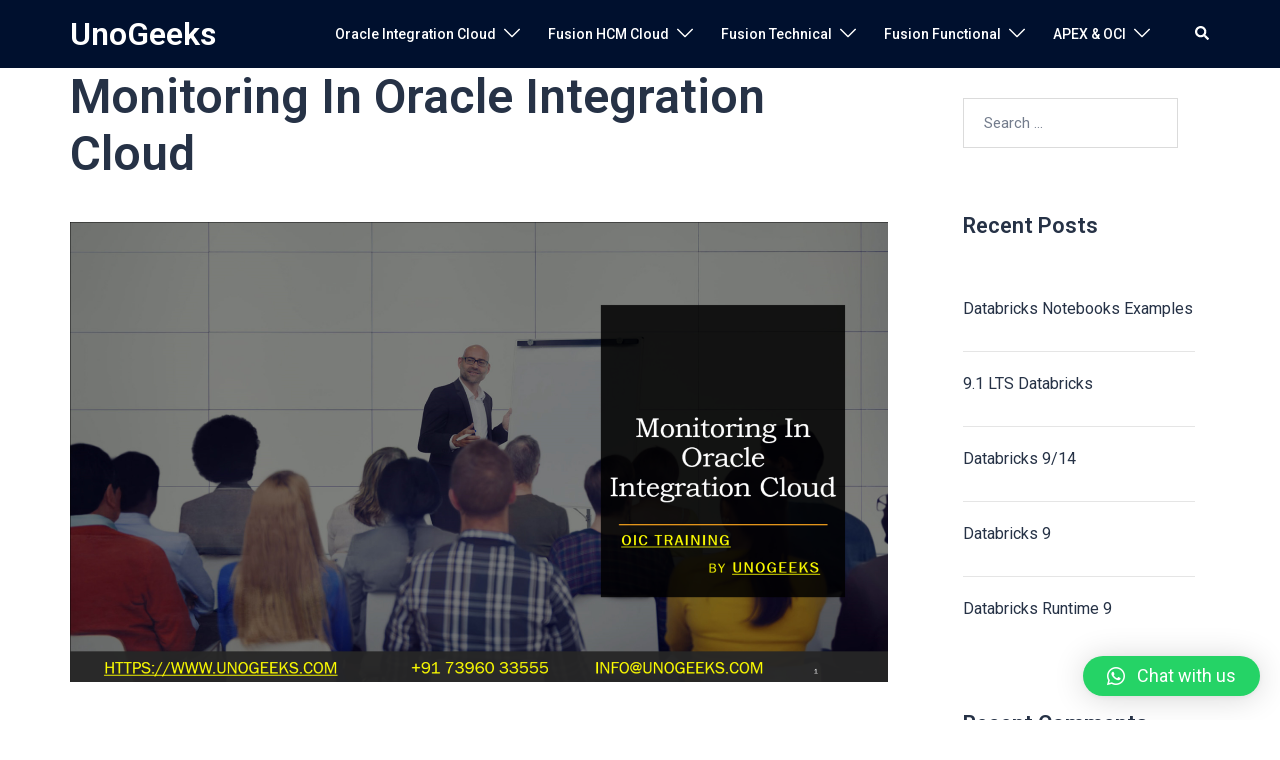

--- FILE ---
content_type: text/html; charset=UTF-8
request_url: https://unogeeks.com/monitoring-in-oracle-integration-cloud/
body_size: 29494
content:
<!DOCTYPE html>
<html lang="en-US">
<head>
<meta charset="UTF-8">
<meta name="viewport" content="width=device-width, initial-scale=1">
<link rel="profile" href="http://gmpg.org/xfn/11">
<link rel="pingback" href="https://unogeeks.com/xmlrpc.php">

<meta name='robots' content='index, follow, max-image-preview:large, max-snippet:-1, max-video-preview:-1' />

	<!-- This site is optimized with the Yoast SEO plugin v22.3 - https://yoast.com/wordpress/plugins/seo/ -->
	<title>Monitoring In Oracle Integration Cloud</title>
	<meta name="description" content="This blog Post explain about Monitoring In Oracle Integration Cloud" />
	<link rel="canonical" href="https://unogeeks.com/monitoring-in-oracle-integration-cloud/" />
	<meta property="og:locale" content="en_US" />
	<meta property="og:type" content="article" />
	<meta property="og:title" content="Monitoring In Oracle Integration Cloud" />
	<meta property="og:description" content="This blog Post explain about Monitoring In Oracle Integration Cloud" />
	<meta property="og:url" content="https://unogeeks.com/monitoring-in-oracle-integration-cloud/" />
	<meta property="og:site_name" content="UnoGeeks" />
	<meta property="article:publisher" content="https://www.facebook.com/UnogeeksSoftwareTrainingInstitute" />
	<meta property="article:published_time" content="2023-08-08T09:10:52+00:00" />
	<meta property="article:modified_time" content="2023-11-02T11:51:15+00:00" />
	<meta property="og:image" content="https://unogeeks.com/wp-content/uploads/MONUT.png" />
	<meta property="og:image:width" content="1920" />
	<meta property="og:image:height" content="1080" />
	<meta property="og:image:type" content="image/png" />
	<meta name="author" content="Admin, Unogeeks" />
	<meta name="twitter:card" content="summary_large_image" />
	<meta name="twitter:creator" content="@unogeeks" />
	<meta name="twitter:site" content="@unogeeks" />
	<meta name="twitter:label1" content="Written by" />
	<meta name="twitter:data1" content="Admin, Unogeeks" />
	<script type="application/ld+json" class="yoast-schema-graph">{"@context":"https://schema.org","@graph":[{"@type":"Article","@id":"https://unogeeks.com/monitoring-in-oracle-integration-cloud/#article","isPartOf":{"@id":"https://unogeeks.com/monitoring-in-oracle-integration-cloud/"},"author":{"name":"Admin, Unogeeks","@id":"https://unogeeks.com/#/schema/person/a364453eafcdee1e320381bf089f9ded"},"headline":"Monitoring In Oracle Integration Cloud","datePublished":"2023-08-08T09:10:52+00:00","dateModified":"2023-11-02T11:51:15+00:00","mainEntityOfPage":{"@id":"https://unogeeks.com/monitoring-in-oracle-integration-cloud/"},"wordCount":507,"commentCount":0,"publisher":{"@id":"https://unogeeks.com/#organization"},"image":{"@id":"https://unogeeks.com/monitoring-in-oracle-integration-cloud/#primaryimage"},"thumbnailUrl":"https://unogeeks.com/wp-content/uploads/MONUT.png","keywords":["Oracle Integration Cloud Tutorials"],"articleSection":["Oracle Integration Cloud"],"inLanguage":"en-US","potentialAction":[{"@type":"CommentAction","name":"Comment","target":["https://unogeeks.com/monitoring-in-oracle-integration-cloud/#respond"]}]},{"@type":"WebPage","@id":"https://unogeeks.com/monitoring-in-oracle-integration-cloud/","url":"https://unogeeks.com/monitoring-in-oracle-integration-cloud/","name":"Monitoring In Oracle Integration Cloud","isPartOf":{"@id":"https://unogeeks.com/#website"},"primaryImageOfPage":{"@id":"https://unogeeks.com/monitoring-in-oracle-integration-cloud/#primaryimage"},"image":{"@id":"https://unogeeks.com/monitoring-in-oracle-integration-cloud/#primaryimage"},"thumbnailUrl":"https://unogeeks.com/wp-content/uploads/MONUT.png","datePublished":"2023-08-08T09:10:52+00:00","dateModified":"2023-11-02T11:51:15+00:00","description":"This blog Post explain about Monitoring In Oracle Integration Cloud","breadcrumb":{"@id":"https://unogeeks.com/monitoring-in-oracle-integration-cloud/#breadcrumb"},"inLanguage":"en-US","potentialAction":[{"@type":"ReadAction","target":["https://unogeeks.com/monitoring-in-oracle-integration-cloud/"]}]},{"@type":"ImageObject","inLanguage":"en-US","@id":"https://unogeeks.com/monitoring-in-oracle-integration-cloud/#primaryimage","url":"https://unogeeks.com/wp-content/uploads/MONUT.png","contentUrl":"https://unogeeks.com/wp-content/uploads/MONUT.png","width":1920,"height":1080},{"@type":"BreadcrumbList","@id":"https://unogeeks.com/monitoring-in-oracle-integration-cloud/#breadcrumb","itemListElement":[{"@type":"ListItem","position":1,"name":"Home","item":"https://unogeeks.com/"},{"@type":"ListItem","position":2,"name":"Blog","item":"https://unogeeks.com/blog/"},{"@type":"ListItem","position":3,"name":"Monitoring In Oracle Integration Cloud"}]},{"@type":"WebSite","@id":"https://unogeeks.com/#website","url":"https://unogeeks.com/","name":"UnoGeeks","description":"","publisher":{"@id":"https://unogeeks.com/#organization"},"potentialAction":[{"@type":"SearchAction","target":{"@type":"EntryPoint","urlTemplate":"https://unogeeks.com/?s={search_term_string}"},"query-input":"required name=search_term_string"}],"inLanguage":"en-US"},{"@type":"Organization","@id":"https://unogeeks.com/#organization","name":"UnoGeeks","url":"https://unogeeks.com/","logo":{"@type":"ImageObject","inLanguage":"en-US","@id":"https://unogeeks.com/#/schema/logo/image/","url":"https://unogeeks.com/wp-content/uploads/UGHDLogo.jpeg","contentUrl":"https://unogeeks.com/wp-content/uploads/UGHDLogo.jpeg","width":512,"height":512,"caption":"UnoGeeks"},"image":{"@id":"https://unogeeks.com/#/schema/logo/image/"},"sameAs":["https://www.facebook.com/UnogeeksSoftwareTrainingInstitute","https://twitter.com/unogeeks","https://www.youtube.com/c/UnogeeksTrainingInstitute","https://www.linkedin.com/company/unogeeks","https://www.instagram.com/unogeeks/"]},{"@type":"Person","@id":"https://unogeeks.com/#/schema/person/a364453eafcdee1e320381bf089f9ded","name":"Admin, Unogeeks","image":{"@type":"ImageObject","inLanguage":"en-US","@id":"https://unogeeks.com/#/schema/person/image/","url":"https://secure.gravatar.com/avatar/a2b74b829326eff10effb5017c7b34e8fba28f4b8942b83f548a3467e8104009?s=96&d=mm&r=g","contentUrl":"https://secure.gravatar.com/avatar/a2b74b829326eff10effb5017c7b34e8fba28f4b8942b83f548a3467e8104009?s=96&d=mm&r=g","caption":"Admin, Unogeeks"},"sameAs":["https://unogeeks.com"],"url":"https://unogeeks.com/author/reach-unogeeks/"}]}</script>
	<!-- / Yoast SEO plugin. -->


<link rel="alternate" type="application/rss+xml" title="UnoGeeks &raquo; Feed" href="https://unogeeks.com/feed/" />
<link rel="alternate" type="application/rss+xml" title="UnoGeeks &raquo; Comments Feed" href="https://unogeeks.com/comments/feed/" />
<link rel="alternate" type="application/rss+xml" title="UnoGeeks &raquo; Monitoring In Oracle Integration Cloud Comments Feed" href="https://unogeeks.com/monitoring-in-oracle-integration-cloud/feed/" />
<link rel="alternate" title="oEmbed (JSON)" type="application/json+oembed" href="https://unogeeks.com/wp-json/oembed/1.0/embed?url=https%3A%2F%2Funogeeks.com%2Fmonitoring-in-oracle-integration-cloud%2F" />
<link rel="alternate" title="oEmbed (XML)" type="text/xml+oembed" href="https://unogeeks.com/wp-json/oembed/1.0/embed?url=https%3A%2F%2Funogeeks.com%2Fmonitoring-in-oracle-integration-cloud%2F&#038;format=xml" />
		<!-- This site uses the Google Analytics by MonsterInsights plugin v8.25.0 - Using Analytics tracking - https://www.monsterinsights.com/ -->
							<script src="//www.googletagmanager.com/gtag/js?id=G-1ZC5JC9ZVC"  data-cfasync="false" data-wpfc-render="false" type="text/javascript" async></script>
			<script data-cfasync="false" data-wpfc-render="false" type="text/javascript">
				var mi_version = '8.25.0';
				var mi_track_user = true;
				var mi_no_track_reason = '';
								var MonsterInsightsDefaultLocations = {"page_location":"https:\/\/unogeeks.com\/monitoring-in-oracle-integration-cloud\/"};
				if ( typeof MonsterInsightsPrivacyGuardFilter === 'function' ) {
					var MonsterInsightsLocations = (typeof MonsterInsightsExcludeQuery === 'object') ? MonsterInsightsPrivacyGuardFilter( MonsterInsightsExcludeQuery ) : MonsterInsightsPrivacyGuardFilter( MonsterInsightsDefaultLocations );
				} else {
					var MonsterInsightsLocations = (typeof MonsterInsightsExcludeQuery === 'object') ? MonsterInsightsExcludeQuery : MonsterInsightsDefaultLocations;
				}

								var disableStrs = [
										'ga-disable-G-1ZC5JC9ZVC',
									];

				/* Function to detect opted out users */
				function __gtagTrackerIsOptedOut() {
					for (var index = 0; index < disableStrs.length; index++) {
						if (document.cookie.indexOf(disableStrs[index] + '=true') > -1) {
							return true;
						}
					}

					return false;
				}

				/* Disable tracking if the opt-out cookie exists. */
				if (__gtagTrackerIsOptedOut()) {
					for (var index = 0; index < disableStrs.length; index++) {
						window[disableStrs[index]] = true;
					}
				}

				/* Opt-out function */
				function __gtagTrackerOptout() {
					for (var index = 0; index < disableStrs.length; index++) {
						document.cookie = disableStrs[index] + '=true; expires=Thu, 31 Dec 2099 23:59:59 UTC; path=/';
						window[disableStrs[index]] = true;
					}
				}

				if ('undefined' === typeof gaOptout) {
					function gaOptout() {
						__gtagTrackerOptout();
					}
				}
								window.dataLayer = window.dataLayer || [];

				window.MonsterInsightsDualTracker = {
					helpers: {},
					trackers: {},
				};
				if (mi_track_user) {
					function __gtagDataLayer() {
						dataLayer.push(arguments);
					}

					function __gtagTracker(type, name, parameters) {
						if (!parameters) {
							parameters = {};
						}

						if (parameters.send_to) {
							__gtagDataLayer.apply(null, arguments);
							return;
						}

						if (type === 'event') {
														parameters.send_to = monsterinsights_frontend.v4_id;
							var hookName = name;
							if (typeof parameters['event_category'] !== 'undefined') {
								hookName = parameters['event_category'] + ':' + name;
							}

							if (typeof MonsterInsightsDualTracker.trackers[hookName] !== 'undefined') {
								MonsterInsightsDualTracker.trackers[hookName](parameters);
							} else {
								__gtagDataLayer('event', name, parameters);
							}
							
						} else {
							__gtagDataLayer.apply(null, arguments);
						}
					}

					__gtagTracker('js', new Date());
					__gtagTracker('set', {
						'developer_id.dZGIzZG': true,
											});
					if ( MonsterInsightsLocations.page_location ) {
						__gtagTracker('set', MonsterInsightsLocations);
					}
										__gtagTracker('config', 'G-1ZC5JC9ZVC', {"forceSSL":"true","link_attribution":"true"} );
															window.gtag = __gtagTracker;										(function () {
						/* https://developers.google.com/analytics/devguides/collection/analyticsjs/ */
						/* ga and __gaTracker compatibility shim. */
						var noopfn = function () {
							return null;
						};
						var newtracker = function () {
							return new Tracker();
						};
						var Tracker = function () {
							return null;
						};
						var p = Tracker.prototype;
						p.get = noopfn;
						p.set = noopfn;
						p.send = function () {
							var args = Array.prototype.slice.call(arguments);
							args.unshift('send');
							__gaTracker.apply(null, args);
						};
						var __gaTracker = function () {
							var len = arguments.length;
							if (len === 0) {
								return;
							}
							var f = arguments[len - 1];
							if (typeof f !== 'object' || f === null || typeof f.hitCallback !== 'function') {
								if ('send' === arguments[0]) {
									var hitConverted, hitObject = false, action;
									if ('event' === arguments[1]) {
										if ('undefined' !== typeof arguments[3]) {
											hitObject = {
												'eventAction': arguments[3],
												'eventCategory': arguments[2],
												'eventLabel': arguments[4],
												'value': arguments[5] ? arguments[5] : 1,
											}
										}
									}
									if ('pageview' === arguments[1]) {
										if ('undefined' !== typeof arguments[2]) {
											hitObject = {
												'eventAction': 'page_view',
												'page_path': arguments[2],
											}
										}
									}
									if (typeof arguments[2] === 'object') {
										hitObject = arguments[2];
									}
									if (typeof arguments[5] === 'object') {
										Object.assign(hitObject, arguments[5]);
									}
									if ('undefined' !== typeof arguments[1].hitType) {
										hitObject = arguments[1];
										if ('pageview' === hitObject.hitType) {
											hitObject.eventAction = 'page_view';
										}
									}
									if (hitObject) {
										action = 'timing' === arguments[1].hitType ? 'timing_complete' : hitObject.eventAction;
										hitConverted = mapArgs(hitObject);
										__gtagTracker('event', action, hitConverted);
									}
								}
								return;
							}

							function mapArgs(args) {
								var arg, hit = {};
								var gaMap = {
									'eventCategory': 'event_category',
									'eventAction': 'event_action',
									'eventLabel': 'event_label',
									'eventValue': 'event_value',
									'nonInteraction': 'non_interaction',
									'timingCategory': 'event_category',
									'timingVar': 'name',
									'timingValue': 'value',
									'timingLabel': 'event_label',
									'page': 'page_path',
									'location': 'page_location',
									'title': 'page_title',
									'referrer' : 'page_referrer',
								};
								for (arg in args) {
																		if (!(!args.hasOwnProperty(arg) || !gaMap.hasOwnProperty(arg))) {
										hit[gaMap[arg]] = args[arg];
									} else {
										hit[arg] = args[arg];
									}
								}
								return hit;
							}

							try {
								f.hitCallback();
							} catch (ex) {
							}
						};
						__gaTracker.create = newtracker;
						__gaTracker.getByName = newtracker;
						__gaTracker.getAll = function () {
							return [];
						};
						__gaTracker.remove = noopfn;
						__gaTracker.loaded = true;
						window['__gaTracker'] = __gaTracker;
					})();
									} else {
										console.log("");
					(function () {
						function __gtagTracker() {
							return null;
						}

						window['__gtagTracker'] = __gtagTracker;
						window['gtag'] = __gtagTracker;
					})();
									}
			</script>
				<!-- / Google Analytics by MonsterInsights -->
		<style id='wp-img-auto-sizes-contain-inline-css' type='text/css'>
img:is([sizes=auto i],[sizes^="auto," i]){contain-intrinsic-size:3000px 1500px}
/*# sourceURL=wp-img-auto-sizes-contain-inline-css */
</style>
<link rel='stylesheet' id='st-stylesheet-css' href='https://unogeeks.com/wp-content/plugins/sydney-toolbox/css/styles.min.css?ver=20220107' type='text/css' media='all' />
<link rel='stylesheet' id='sydney-bootstrap-css' href='https://unogeeks.com/wp-content/themes/sydney/css/bootstrap/bootstrap.min.css?ver=1' type='text/css' media='all' />
<style id='classic-theme-styles-inline-css' type='text/css'>
/*! This file is auto-generated */
.wp-block-button__link{color:#fff;background-color:#32373c;border-radius:9999px;box-shadow:none;text-decoration:none;padding:calc(.667em + 2px) calc(1.333em + 2px);font-size:1.125em}.wp-block-file__button{background:#32373c;color:#fff;text-decoration:none}
/*# sourceURL=/wp-includes/css/classic-themes.min.css */
</style>
<link rel='stylesheet' id='contact-form-7-css' href='https://unogeeks.com/wp-content/plugins/contact-form-7/includes/css/styles.css?ver=5.9.2' type='text/css' media='all' />
<link rel='stylesheet' id='sydney-elementor-css' href='https://unogeeks.com/wp-content/themes/sydney/css/components/elementor.min.css?ver=20220824' type='text/css' media='all' />
<link rel='stylesheet' id='sydney-comments-css' href='https://unogeeks.com/wp-content/themes/sydney/css/components/comments.min.css?ver=20220824' type='text/css' media='all' />
<link rel='stylesheet' id='sydney-style-min-css' href='https://unogeeks.com/wp-content/themes/sydney/css/styles.min.css?ver=20240307' type='text/css' media='all' />
<style id='sydney-style-min-inline-css' type='text/css'>
.site-header{background-color:rgba(38,50,70,0.9);}.woocommerce ul.products li.product{text-align:center;}.header-image{background-size:cover;}.header-image{height:600px;}:root{--sydney-global-color-1:#d83a3a;--sydney-global-color-2:#b73d3d;--sydney-global-color-3:#233452;--sydney-global-color-4:#00102E;--sydney-global-color-5:#737C8C;--sydney-global-color-6:#00102E;--sydney-global-color-7:#F4F5F7;--sydney-global-color-8:#dbdbdb;--sydney-global-color-9:#ffffff;}.llms-student-dashboard .llms-button-secondary:hover,.llms-button-action:hover,.read-more-gt,.widget-area .widget_fp_social a,#mainnav ul li a:hover,.sydney_contact_info_widget span,.roll-team .team-content .name,.roll-team .team-item .team-pop .team-social li:hover a,.roll-infomation li.address:before,.roll-infomation li.phone:before,.roll-infomation li.email:before,.roll-testimonials .name,.roll-button.border,.roll-button:hover,.roll-icon-list .icon i,.roll-icon-list .content h3 a:hover,.roll-icon-box.white .content h3 a,.roll-icon-box .icon i,.roll-icon-box .content h3 a:hover,.switcher-container .switcher-icon a:focus,.go-top:hover,.hentry .meta-post a:hover,#mainnav > ul > li > a.active,#mainnav > ul > li > a:hover,button:hover,input[type="button"]:hover,input[type="reset"]:hover,input[type="submit"]:hover,.text-color,.social-menu-widget a,.social-menu-widget a:hover,.archive .team-social li a,a,h1 a,h2 a,h3 a,h4 a,h5 a,h6 a,.classic-alt .meta-post a,.single .hentry .meta-post a,.content-area.modern .hentry .meta-post span:before,.content-area.modern .post-cat{color:var(--sydney-global-color-1)}.llms-student-dashboard .llms-button-secondary,.llms-button-action,.woocommerce #respond input#submit,.woocommerce a.button,.woocommerce button.button,.woocommerce input.button,.project-filter li a.active,.project-filter li a:hover,.preloader .pre-bounce1,.preloader .pre-bounce2,.roll-team .team-item .team-pop,.roll-progress .progress-animate,.roll-socials li a:hover,.roll-project .project-item .project-pop,.roll-project .project-filter li.active,.roll-project .project-filter li:hover,.roll-button.light:hover,.roll-button.border:hover,.roll-button,.roll-icon-box.white .icon,.owl-theme .owl-controls .owl-page.active span,.owl-theme .owl-controls.clickable .owl-page:hover span,.go-top,.bottom .socials li:hover a,.sidebar .widget:before,.blog-pagination ul li.active,.blog-pagination ul li:hover a,.content-area .hentry:after,.text-slider .maintitle:after,.error-wrap #search-submit:hover,#mainnav .sub-menu li:hover > a,#mainnav ul li ul:after,button,input[type="button"],input[type="reset"],input[type="submit"],.panel-grid-cell .widget-title:after,.cart-amount{background-color:var(--sydney-global-color-1)}.llms-student-dashboard .llms-button-secondary,.llms-student-dashboard .llms-button-secondary:hover,.llms-button-action,.llms-button-action:hover,.roll-socials li a:hover,.roll-socials li a,.roll-button.light:hover,.roll-button.border,.roll-button,.roll-icon-list .icon,.roll-icon-box .icon,.owl-theme .owl-controls .owl-page span,.comment .comment-detail,.widget-tags .tag-list a:hover,.blog-pagination ul li,.error-wrap #search-submit:hover,textarea:focus,input[type="text"]:focus,input[type="password"]:focus,input[type="datetime"]:focus,input[type="datetime-local"]:focus,input[type="date"]:focus,input[type="month"]:focus,input[type="time"]:focus,input[type="week"]:focus,input[type="number"]:focus,input[type="email"]:focus,input[type="url"]:focus,input[type="search"]:focus,input[type="tel"]:focus,input[type="color"]:focus,button,input[type="button"],input[type="reset"],input[type="submit"],.archive .team-social li a{border-color:var(--sydney-global-color-1)}.sydney_contact_info_widget span{fill:var(--sydney-global-color-1);}.go-top:hover svg{stroke:var(--sydney-global-color-1);}.site-header.float-header{background-color:rgba(38,50,70,0.9);}@media only screen and (max-width:1024px){.site-header{background-color:#263246;}}#mainnav ul li a,#mainnav ul li::before{color:#ffffff}#mainnav .sub-menu li a{color:#ffffff}#mainnav .sub-menu li a{background:#263246}.text-slider .maintitle,.text-slider .subtitle{color:#ffffff}body{color:#868990}#secondary{background-color:#ffffff}#secondary,#secondary a:not(.wp-block-button__link){color:#737C8C}.btn-menu .sydney-svg-icon{fill:#ffffff}#mainnav ul li a:hover,.main-header #mainnav .menu > li > a:hover{color:#ffffff}.overlay{background-color:#000000}.page-wrap{padding-top:0;}.page-wrap{padding-bottom:0;}.go-top.show{border-radius:2px;bottom:10px;}.go-top.position-right{right:20px;}.go-top.position-left{left:20px;}.go-top{background-color:;}.go-top:hover{background-color:;}.go-top{color:;}.go-top svg{stroke:;}.go-top:hover{color:;}.go-top:hover svg{stroke:;}.go-top .sydney-svg-icon,.go-top .sydney-svg-icon svg{width:16px;height:16px;}.go-top{padding:15px;}.site-info{border-top:0 solid rgba(255,255,255,0.1);}.footer-widgets-grid{gap:30px;}@media (min-width:992px){.footer-widgets-grid{padding-top:95px;padding-bottom:95px;}}@media (min-width:576px) and (max-width:991px){.footer-widgets-grid{padding-top:60px;padding-bottom:60px;}}@media (max-width:575px){.footer-widgets-grid{padding-top:60px;padding-bottom:60px;}}@media (min-width:992px){.sidebar-column .widget .widget-title{font-size:22px;}}@media (min-width:576px) and (max-width:991px){.sidebar-column .widget .widget-title{font-size:22px;}}@media (max-width:575px){.sidebar-column .widget .widget-title{font-size:22px;}}@media (min-width:992px){.footer-widgets{font-size:16px;}}@media (min-width:576px) and (max-width:991px){.footer-widgets{font-size:16px;}}@media (max-width:575px){.footer-widgets{font-size:16px;}}.footer-widgets{background-color:#00102E;}.sidebar-column .widget .widget-title{color:;}.sidebar-column .widget h1,.sidebar-column .widget h2,.sidebar-column .widget h3,.sidebar-column .widget h4,.sidebar-column .widget h5,.sidebar-column .widget h6{color:;}.sidebar-column .widget{color:#ffffff;}.sidebar-column .widget a{color:#ffffff;}.sidebar-column .widget a:hover{color:;}.site-footer{background-color:#00102E;}.site-info,.site-info a{color:#ffffff;}.site-info .sydney-svg-icon svg{fill:#ffffff;}.site-info{padding-top:20px;padding-bottom:20px;}@media (min-width:992px){button,.roll-button,a.button,.wp-block-button__link,input[type="button"],input[type="reset"],input[type="submit"]{padding-top:12px;padding-bottom:12px;}}@media (min-width:576px) and (max-width:991px){button,.roll-button,a.button,.wp-block-button__link,input[type="button"],input[type="reset"],input[type="submit"]{padding-top:12px;padding-bottom:12px;}}@media (max-width:575px){button,.roll-button,a.button,.wp-block-button__link,input[type="button"],input[type="reset"],input[type="submit"]{padding-top:12px;padding-bottom:12px;}}@media (min-width:992px){button,.roll-button,a.button,.wp-block-button__link,input[type="button"],input[type="reset"],input[type="submit"]{padding-left:35px;padding-right:35px;}}@media (min-width:576px) and (max-width:991px){button,.roll-button,a.button,.wp-block-button__link,input[type="button"],input[type="reset"],input[type="submit"]{padding-left:35px;padding-right:35px;}}@media (max-width:575px){button,.roll-button,a.button,.wp-block-button__link,input[type="button"],input[type="reset"],input[type="submit"]{padding-left:35px;padding-right:35px;}}button,.roll-button,a.button,.wp-block-button__link,input[type="button"],input[type="reset"],input[type="submit"]{border-radius:0;}@media (min-width:992px){button,.roll-button,a.button,.wp-block-button__link,input[type="button"],input[type="reset"],input[type="submit"]{font-size:14px;}}@media (min-width:576px) and (max-width:991px){button,.roll-button,a.button,.wp-block-button__link,input[type="button"],input[type="reset"],input[type="submit"]{font-size:14px;}}@media (max-width:575px){button,.roll-button,a.button,.wp-block-button__link,input[type="button"],input[type="reset"],input[type="submit"]{font-size:14px;}}button,.roll-button,a.button,.wp-block-button__link,input[type="button"],input[type="reset"],input[type="submit"]{text-transform:uppercase;}button,div.wpforms-container-full .wpforms-form input[type=submit],div.wpforms-container-full .wpforms-form button[type=submit],div.wpforms-container-full .wpforms-form .wpforms-page-button,.roll-button,a.button,.wp-block-button__link,input[type="button"],input[type="reset"],input[type="submit"]{background-color:;}button:hover,div.wpforms-container-full .wpforms-form input[type=submit]:hover,div.wpforms-container-full .wpforms-form button[type=submit]:hover,div.wpforms-container-full .wpforms-form .wpforms-page-button:hover,.roll-button:hover,a.button:hover,.wp-block-button__link:hover,input[type="button"]:hover,input[type="reset"]:hover,input[type="submit"]:hover{background-color:;}button,div.wpforms-container-full .wpforms-form input[type=submit],div.wpforms-container-full .wpforms-form button[type=submit],div.wpforms-container-full .wpforms-form .wpforms-page-button,.checkout-button.button,a.button,.wp-block-button__link,input[type="button"],input[type="reset"],input[type="submit"]{color:;}button:hover,div.wpforms-container-full .wpforms-form input[type=submit]:hover,div.wpforms-container-full .wpforms-form button[type=submit]:hover,div.wpforms-container-full .wpforms-form .wpforms-page-button:hover,.roll-button:hover,a.button:hover,.wp-block-button__link:hover,input[type="button"]:hover,input[type="reset"]:hover,input[type="submit"]:hover{color:;}.is-style-outline .wp-block-button__link,div.wpforms-container-full .wpforms-form input[type=submit],div.wpforms-container-full .wpforms-form button[type=submit],div.wpforms-container-full .wpforms-form .wpforms-page-button,.roll-button,.wp-block-button__link.is-style-outline,button,a.button,.wp-block-button__link,input[type="button"],input[type="reset"],input[type="submit"]{border-color:;}button:hover,div.wpforms-container-full .wpforms-form input[type=submit]:hover,div.wpforms-container-full .wpforms-form button[type=submit]:hover,div.wpforms-container-full .wpforms-form .wpforms-page-button:hover,.roll-button:hover,a.button:hover,.wp-block-button__link:hover,input[type="button"]:hover,input[type="reset"]:hover,input[type="submit"]:hover{border-color:;}.posts-layout .list-image{width:30%;}.posts-layout .list-content{width:70%;}.content-area:not(.layout4):not(.layout6) .posts-layout .entry-thumb{margin:0 0 24px 0;}.layout4 .entry-thumb,.layout6 .entry-thumb{margin:0 24px 0 0;}.layout6 article:nth-of-type(even) .list-image .entry-thumb{margin:0 0 0 24px;}.posts-layout .entry-header{margin-bottom:24px;}.posts-layout .entry-meta.below-excerpt{margin:15px 0 0;}.posts-layout .entry-meta.above-title{margin:0 0 15px;}.single .entry-header .entry-title{color:;}.single .entry-header .entry-meta,.single .entry-header .entry-meta a{color:;}@media (min-width:992px){.single .entry-meta{font-size:12px;}}@media (min-width:576px) and (max-width:991px){.single .entry-meta{font-size:12px;}}@media (max-width:575px){.single .entry-meta{font-size:12px;}}@media (min-width:992px){.single .entry-header .entry-title{font-size:48px;}}@media (min-width:576px) and (max-width:991px){.single .entry-header .entry-title{font-size:32px;}}@media (max-width:575px){.single .entry-header .entry-title{font-size:32px;}}.posts-layout .entry-post{color:#233452;}.posts-layout .entry-title a{color:#00102E;}.posts-layout .author,.posts-layout .entry-meta a{color:#737C8C;}@media (min-width:992px){.posts-layout .entry-post{font-size:16px;}}@media (min-width:576px) and (max-width:991px){.posts-layout .entry-post{font-size:16px;}}@media (max-width:575px){.posts-layout .entry-post{font-size:16px;}}@media (min-width:992px){.posts-layout .entry-meta{font-size:12px;}}@media (min-width:576px) and (max-width:991px){.posts-layout .entry-meta{font-size:12px;}}@media (max-width:575px){.posts-layout .entry-meta{font-size:12px;}}@media (min-width:992px){.posts-layout .entry-title{font-size:32px;}}@media (min-width:576px) and (max-width:991px){.posts-layout .entry-title{font-size:32px;}}@media (max-width:575px){.posts-layout .entry-title{font-size:32px;}}.single .entry-header{margin-bottom:40px;}.single .entry-thumb{margin-bottom:40px;}.single .entry-meta-above{margin-bottom:24px;}.single .entry-meta-below{margin-top:24px;}@media (min-width:992px){.custom-logo-link img{max-width:180px;}}@media (min-width:576px) and (max-width:991px){.custom-logo-link img{max-width:100px;}}@media (max-width:575px){.custom-logo-link img{max-width:100px;}}.main-header,.bottom-header-row{border-bottom:0 solid rgba(255,255,255,0.1);}.header_layout_3,.header_layout_4,.header_layout_5{border-bottom:1px solid rgba(255,255,255,0.1);}.main-header,.header-search-form{background-color:;}.main-header.sticky-active{background-color:;}.main-header .site-title a,.main-header .site-description,.main-header #mainnav .menu > li > a,#mainnav .nav-menu > li > a,.main-header .header-contact a{color:;}.main-header .sydney-svg-icon svg,.main-header .dropdown-symbol .sydney-svg-icon svg{fill:;}.sticky-active .main-header .site-title a,.sticky-active .main-header .site-description,.sticky-active .main-header #mainnav .menu > li > a,.sticky-active .main-header .header-contact a,.sticky-active .main-header .logout-link,.sticky-active .main-header .html-item,.sticky-active .main-header .sydney-login-toggle{color:;}.sticky-active .main-header .sydney-svg-icon svg,.sticky-active .main-header .dropdown-symbol .sydney-svg-icon svg{fill:;}.bottom-header-row{background-color:;}.bottom-header-row,.bottom-header-row .header-contact a,.bottom-header-row #mainnav .menu > li > a{color:;}.bottom-header-row #mainnav .menu > li > a:hover{color:;}.bottom-header-row .header-item svg,.dropdown-symbol .sydney-svg-icon svg{fill:;}.main-header .main-header-inner,.main-header .top-header-row{padding-top:15px;padding-bottom:15px;}.bottom-header-inner{padding-top:15px;padding-bottom:15px;}.bottom-header-row #mainnav ul ul li,.main-header #mainnav ul ul li{background-color:;}.bottom-header-row #mainnav ul ul li a,.bottom-header-row #mainnav ul ul li:hover a,.main-header #mainnav ul ul li:hover a,.main-header #mainnav ul ul li a{color:;}.bottom-header-row #mainnav ul ul li svg,.main-header #mainnav ul ul li svg{fill:;}#mainnav .sub-menu li:hover>a,.main-header #mainnav ul ul li:hover>a{color:;}.main-header-cart .count-number{color:;}.main-header-cart .widget_shopping_cart .widgettitle:after,.main-header-cart .widget_shopping_cart .woocommerce-mini-cart__buttons:before{background-color:rgba(33,33,33,0.9);}.sydney-offcanvas-menu .mainnav ul li,.mobile-header-item.offcanvas-items,.mobile-header-item.offcanvas-items .social-profile{text-align:left;}.sydney-offcanvas-menu #mainnav ul ul a{color:;}.sydney-offcanvas-menu #mainnav > div > ul > li > a{font-size:18px;}.sydney-offcanvas-menu #mainnav ul ul li a{font-size:16px;}.sydney-offcanvas-menu .mainnav a{padding:10px 0;}#masthead-mobile{background-color:;}#masthead-mobile .site-description,#masthead-mobile a:not(.button){color:;}#masthead-mobile svg{fill:;}.mobile-header{padding-top:15px;padding-bottom:15px;}.sydney-offcanvas-menu{background-color:;}.offcanvas-header-custom-text,.sydney-offcanvas-menu,.sydney-offcanvas-menu #mainnav a:not(.button),.sydney-offcanvas-menu a:not(.button){color:#ffffff;}.sydney-offcanvas-menu svg,.sydney-offcanvas-menu .dropdown-symbol .sydney-svg-icon svg{fill:#ffffff;}@media (min-width:992px){.site-logo{max-height:100px;}}@media (min-width:576px) and (max-width:991px){.site-logo{max-height:100px;}}@media (max-width:575px){.site-logo{max-height:100px;}}.site-title a,.site-title a:visited,.main-header .site-title a,.main-header .site-title a:visited{color:}.site-description,.main-header .site-description{color:}@media (min-width:992px){.site-title{font-size:32px;}}@media (min-width:576px) and (max-width:991px){.site-title{font-size:24px;}}@media (max-width:575px){.site-title{font-size:20px;}}@media (min-width:992px){.site-description{font-size:16px;}}@media (min-width:576px) and (max-width:991px){.site-description{font-size:16px;}}@media (max-width:575px){.site-description{font-size:16px;}}h1,h2,h3,h4,h5,h6,.site-title{text-decoration:;text-transform:;font-style:;line-height:1.2;letter-spacing:px;}@media (min-width:992px){h1:not(.site-title){font-size:44px;}}@media (min-width:576px) and (max-width:991px){h1:not(.site-title){font-size:42px;}}@media (max-width:575px){h1:not(.site-title){font-size:32px;}}@media (min-width:992px){h2{font-size:22px;}}@media (min-width:576px) and (max-width:991px){h2{font-size:32px;}}@media (max-width:575px){h2{font-size:24px;}}@media (min-width:992px){h3{font-size:16px;}}@media (min-width:576px) and (max-width:991px){h3{font-size:24px;}}@media (max-width:575px){h3{font-size:20px;}}@media (min-width:992px){h4{font-size:14px;}}@media (min-width:576px) and (max-width:991px){h4{font-size:18px;}}@media (max-width:575px){h4{font-size:16px;}}@media (min-width:992px){h5{font-size:20px;}}@media (min-width:576px) and (max-width:991px){h5{font-size:16px;}}@media (max-width:575px){h5{font-size:16px;}}@media (min-width:992px){h6{font-size:18px;}}@media (min-width:576px) and (max-width:991px){h6{font-size:16px;}}@media (max-width:575px){h6{font-size:16px;}}p,.posts-layout .entry-post{text-decoration:}body,.posts-layout .entry-post{text-transform:;font-style:;line-height:1.68;letter-spacing:px;}@media (min-width:992px){body{font-size:15px;}}@media (min-width:576px) and (max-width:991px){body{font-size:16px;}}@media (max-width:575px){body{font-size:16px;}}@media (min-width:992px){.woocommerce div.product .product-gallery-summary .entry-title{font-size:32px;}}@media (min-width:576px) and (max-width:991px){.woocommerce div.product .product-gallery-summary .entry-title{font-size:32px;}}@media (max-width:575px){.woocommerce div.product .product-gallery-summary .entry-title{font-size:32px;}}@media (min-width:992px){.woocommerce div.product .product-gallery-summary .price .amount{font-size:24px;}}@media (min-width:576px) and (max-width:991px){.woocommerce div.product .product-gallery-summary .price .amount{font-size:24px;}}@media (max-width:575px){.woocommerce div.product .product-gallery-summary .price .amount{font-size:24px;}}.woocommerce ul.products li.product .col-md-7 > *,.woocommerce ul.products li.product .col-md-8 > *,.woocommerce ul.products li.product > *{margin-bottom:12px;}.wc-block-grid__product-onsale,span.onsale{border-radius:0;top:20px!important;left:20px!important;}.wc-block-grid__product-onsale,.products span.onsale{left:auto!important;right:20px;}.wc-block-grid__product-onsale,span.onsale{color:;}.wc-block-grid__product-onsale,span.onsale{background-color:;}ul.wc-block-grid__products li.wc-block-grid__product .wc-block-grid__product-title,ul.wc-block-grid__products li.wc-block-grid__product .woocommerce-loop-product__title,ul.wc-block-grid__products li.product .wc-block-grid__product-title,ul.wc-block-grid__products li.product .woocommerce-loop-product__title,ul.products li.wc-block-grid__product .wc-block-grid__product-title,ul.products li.wc-block-grid__product .woocommerce-loop-product__title,ul.products li.product .wc-block-grid__product-title,ul.products li.product .woocommerce-loop-product__title,ul.products li.product .woocommerce-loop-category__title,.woocommerce-loop-product__title .botiga-wc-loop-product__title{color:;}a.wc-forward:not(.checkout-button){color:;}a.wc-forward:not(.checkout-button):hover{color:;}.woocommerce-pagination li .page-numbers:hover{color:;}.woocommerce-sorting-wrapper{border-color:rgba(33,33,33,0.9);}ul.products li.product-category .woocommerce-loop-category__title{text-align:center;}ul.products li.product-category > a,ul.products li.product-category > a > img{border-radius:0;}.entry-content a:not(.button):not(.elementor-button-link):not(.wp-block-button__link){color:;}.entry-content a:not(.button):not(.elementor-button-link):not(.wp-block-button__link):hover{color:;}h1{color:;}h2{color:;}h3{color:;}h4{color:;}h5{color:;}h6{color:;}div.wpforms-container-full .wpforms-form input[type=date],div.wpforms-container-full .wpforms-form input[type=datetime],div.wpforms-container-full .wpforms-form input[type=datetime-local],div.wpforms-container-full .wpforms-form input[type=email],div.wpforms-container-full .wpforms-form input[type=month],div.wpforms-container-full .wpforms-form input[type=number],div.wpforms-container-full .wpforms-form input[type=password],div.wpforms-container-full .wpforms-form input[type=range],div.wpforms-container-full .wpforms-form input[type=search],div.wpforms-container-full .wpforms-form input[type=tel],div.wpforms-container-full .wpforms-form input[type=text],div.wpforms-container-full .wpforms-form input[type=time],div.wpforms-container-full .wpforms-form input[type=url],div.wpforms-container-full .wpforms-form input[type=week],div.wpforms-container-full .wpforms-form select,div.wpforms-container-full .wpforms-form textarea,input[type="text"],input[type="email"],input[type="url"],input[type="password"],input[type="search"],input[type="number"],input[type="tel"],input[type="range"],input[type="date"],input[type="month"],input[type="week"],input[type="time"],input[type="datetime"],input[type="datetime-local"],input[type="color"],textarea,select,.woocommerce .select2-container .select2-selection--single,.woocommerce-page .select2-container .select2-selection--single,input[type="text"]:focus,input[type="email"]:focus,input[type="url"]:focus,input[type="password"]:focus,input[type="search"]:focus,input[type="number"]:focus,input[type="tel"]:focus,input[type="range"]:focus,input[type="date"]:focus,input[type="month"]:focus,input[type="week"]:focus,input[type="time"]:focus,input[type="datetime"]:focus,input[type="datetime-local"]:focus,input[type="color"]:focus,textarea:focus,select:focus,.woocommerce .select2-container .select2-selection--single:focus,.woocommerce-page .select2-container .select2-selection--single:focus,.select2-container--default .select2-selection--single .select2-selection__rendered,.wp-block-search .wp-block-search__input,.wp-block-search .wp-block-search__input:focus{color:;}div.wpforms-container-full .wpforms-form input[type=date],div.wpforms-container-full .wpforms-form input[type=datetime],div.wpforms-container-full .wpforms-form input[type=datetime-local],div.wpforms-container-full .wpforms-form input[type=email],div.wpforms-container-full .wpforms-form input[type=month],div.wpforms-container-full .wpforms-form input[type=number],div.wpforms-container-full .wpforms-form input[type=password],div.wpforms-container-full .wpforms-form input[type=range],div.wpforms-container-full .wpforms-form input[type=search],div.wpforms-container-full .wpforms-form input[type=tel],div.wpforms-container-full .wpforms-form input[type=text],div.wpforms-container-full .wpforms-form input[type=time],div.wpforms-container-full .wpforms-form input[type=url],div.wpforms-container-full .wpforms-form input[type=week],div.wpforms-container-full .wpforms-form select,div.wpforms-container-full .wpforms-form textarea,input[type="text"],input[type="email"],input[type="url"],input[type="password"],input[type="search"],input[type="number"],input[type="tel"],input[type="range"],input[type="date"],input[type="month"],input[type="week"],input[type="time"],input[type="datetime"],input[type="datetime-local"],input[type="color"],textarea,select,.woocommerce .select2-container .select2-selection--single,.woocommerce-page .select2-container .select2-selection--single,.woocommerce-cart .woocommerce-cart-form .actions .coupon input[type="text"]{background-color:;}div.wpforms-container-full .wpforms-form input[type=date],div.wpforms-container-full .wpforms-form input[type=datetime],div.wpforms-container-full .wpforms-form input[type=datetime-local],div.wpforms-container-full .wpforms-form input[type=email],div.wpforms-container-full .wpforms-form input[type=month],div.wpforms-container-full .wpforms-form input[type=number],div.wpforms-container-full .wpforms-form input[type=password],div.wpforms-container-full .wpforms-form input[type=range],div.wpforms-container-full .wpforms-form input[type=search],div.wpforms-container-full .wpforms-form input[type=tel],div.wpforms-container-full .wpforms-form input[type=text],div.wpforms-container-full .wpforms-form input[type=time],div.wpforms-container-full .wpforms-form input[type=url],div.wpforms-container-full .wpforms-form input[type=week],div.wpforms-container-full .wpforms-form select,div.wpforms-container-full .wpforms-form textarea,input[type="text"],input[type="email"],input[type="url"],input[type="password"],input[type="search"],input[type="number"],input[type="tel"],input[type="range"],input[type="date"],input[type="month"],input[type="week"],input[type="time"],input[type="datetime"],input[type="datetime-local"],input[type="color"],textarea,select,.woocommerce .select2-container .select2-selection--single,.woocommerce-page .select2-container .select2-selection--single,.woocommerce-account fieldset,.woocommerce-account .woocommerce-form-login,.woocommerce-account .woocommerce-form-register,.woocommerce-cart .woocommerce-cart-form .actions .coupon input[type="text"],.wp-block-search .wp-block-search__input{border-color:;}input::placeholder{color:;opacity:1;}input:-ms-input-placeholder{color:;}input::-ms-input-placeholder{color:;}
:root{--e-global-color-global_color_1:#d83a3a;--e-global-color-global_color_2:#b73d3d;--e-global-color-global_color_3:#233452;--e-global-color-global_color_4:#00102E;--e-global-color-global_color_5:#737C8C;--e-global-color-global_color_6:#00102E;--e-global-color-global_color_7:#F4F5F7;--e-global-color-global_color_8:#dbdbdb;--e-global-color-global_color_9:#ffffff;}
/*# sourceURL=sydney-style-min-inline-css */
</style>
<link rel='stylesheet' id='sydney-style-css' href='https://unogeeks.com/wp-content/themes/sydney/style.css?ver=20230821' type='text/css' media='all' />
<link rel='stylesheet' id='elementor-lazyload-css' href='https://unogeeks.com/wp-content/plugins/elementor/assets/css/modules/lazyload/frontend.min.css?ver=3.20.3' type='text/css' media='all' />
<link rel='stylesheet' id='heateor_sss_frontend_css-css' href='https://unogeeks.com/wp-content/plugins/sassy-social-share/public/css/sassy-social-share-public.css?ver=3.3.60' type='text/css' media='all' />
<style id='heateor_sss_frontend_css-inline-css' type='text/css'>
.heateor_sss_button_instagram span.heateor_sss_svg,a.heateor_sss_instagram span.heateor_sss_svg{background:radial-gradient(circle at 30% 107%,#fdf497 0,#fdf497 5%,#fd5949 45%,#d6249f 60%,#285aeb 90%)}.heateor_sss_horizontal_sharing .heateor_sss_svg,.heateor_sss_standard_follow_icons_container .heateor_sss_svg{color:#fff;border-width:0px;border-style:solid;border-color:transparent}.heateor_sss_horizontal_sharing .heateorSssTCBackground{color:#666}.heateor_sss_horizontal_sharing span.heateor_sss_svg:hover,.heateor_sss_standard_follow_icons_container span.heateor_sss_svg:hover{border-color:transparent;}.heateor_sss_vertical_sharing span.heateor_sss_svg,.heateor_sss_floating_follow_icons_container span.heateor_sss_svg{color:#fff;border-width:0px;border-style:solid;border-color:transparent;}.heateor_sss_vertical_sharing .heateorSssTCBackground{color:#666;}.heateor_sss_vertical_sharing span.heateor_sss_svg:hover,.heateor_sss_floating_follow_icons_container span.heateor_sss_svg:hover{border-color:transparent;}@media screen and (max-width:783px) {.heateor_sss_vertical_sharing{display:none!important}}
/*# sourceURL=heateor_sss_frontend_css-inline-css */
</style>
<link rel='stylesheet' id='qlwapp-css' href='https://unogeeks.com/wp-content/plugins/wp-whatsapp-chat/build/frontend/css/style.css?ver=7.3.4' type='text/css' media='all' />
<link rel='stylesheet' id='elementor-icons-css' href='https://unogeeks.com/wp-content/plugins/elementor/assets/lib/eicons/css/elementor-icons.min.css?ver=5.29.0' type='text/css' media='all' />
<link rel='stylesheet' id='elementor-frontend-css' href='https://unogeeks.com/wp-content/plugins/elementor/assets/css/frontend.min.css?ver=3.20.3' type='text/css' media='all' />
<link rel='stylesheet' id='swiper-css' href='https://unogeeks.com/wp-content/plugins/elementor/assets/lib/swiper/v8/css/swiper.min.css?ver=8.4.5' type='text/css' media='all' />
<link rel='stylesheet' id='elementor-post-574-css' href='https://unogeeks.com/wp-content/uploads/elementor/css/post-574.css?ver=1722257202' type='text/css' media='all' />
<link rel='stylesheet' id='elementor-post-43494-css' href='https://unogeeks.com/wp-content/uploads/elementor/css/post-43494.css?ver=1722301169' type='text/css' media='all' />
<link rel='stylesheet' id='google-fonts-1-css' href='https://fonts.googleapis.com/css?family=Roboto%3A100%2C100italic%2C200%2C200italic%2C300%2C300italic%2C400%2C400italic%2C500%2C500italic%2C600%2C600italic%2C700%2C700italic%2C800%2C800italic%2C900%2C900italic%7CRoboto+Slab%3A100%2C100italic%2C200%2C200italic%2C300%2C300italic%2C400%2C400italic%2C500%2C500italic%2C600%2C600italic%2C700%2C700italic%2C800%2C800italic%2C900%2C900italic&#038;display=auto&#038;ver=6.9' type='text/css' media='all' />
<link rel="preconnect" href="https://fonts.gstatic.com/" crossorigin><!--n2css--><script type="text/javascript" src="https://unogeeks.com/wp-includes/js/jquery/jquery.min.js?ver=3.7.1" id="jquery-core-js"></script>
<script type="text/javascript" src="https://unogeeks.com/wp-includes/js/jquery/jquery-migrate.min.js?ver=3.4.1" id="jquery-migrate-js"></script>
<script type="text/javascript" src="https://unogeeks.com/wp-content/plugins/google-analytics-for-wordpress/assets/js/frontend-gtag.min.js?ver=8.25.0" id="monsterinsights-frontend-script-js"></script>
<script data-cfasync="false" data-wpfc-render="false" type="text/javascript" id='monsterinsights-frontend-script-js-extra'>/* <![CDATA[ */
var monsterinsights_frontend = {"js_events_tracking":"true","download_extensions":"doc,pdf,ppt,zip,xls,docx,pptx,xlsx","inbound_paths":"[{\"path\":\"\\\/go\\\/\",\"label\":\"affiliate\"},{\"path\":\"\\\/recommend\\\/\",\"label\":\"affiliate\"}]","home_url":"https:\/\/unogeeks.com","hash_tracking":"false","v4_id":"G-1ZC5JC9ZVC"};/* ]]> */
</script>
<link rel="https://api.w.org/" href="https://unogeeks.com/wp-json/" /><link rel="alternate" title="JSON" type="application/json" href="https://unogeeks.com/wp-json/wp/v2/posts/43494" /><link rel="EditURI" type="application/rsd+xml" title="RSD" href="https://unogeeks.com/xmlrpc.php?rsd" />
<meta name="generator" content="WordPress 6.9" />
<link rel='shortlink' href='https://unogeeks.com/?p=43494' />
<!-- Google Tag Manager -->
<script>(function(w,d,s,l,i){w[l]=w[l]||[];w[l].push({'gtm.start':
new Date().getTime(),event:'gtm.js'});var f=d.getElementsByTagName(s)[0],
j=d.createElement(s),dl=l!='dataLayer'?'&l='+l:'';j.async=true;j.src=
'https://www.googletagmanager.com/gtm.js?id='+i+dl;f.parentNode.insertBefore(j,f);
})(window,document,'script','dataLayer','GTM-P5BGJHZD');</script>
<!-- End Google Tag Manager -->			<style>
				.sydney-svg-icon {
					display: inline-block;
					width: 16px;
					height: 16px;
					vertical-align: middle;
					line-height: 1;
				}
				.team-item .team-social li .sydney-svg-icon {
					width: 14px;
				}
				.roll-team:not(.style1) .team-item .team-social li .sydney-svg-icon {
					fill: #fff;
				}
				.team-item .team-social li:hover .sydney-svg-icon {
					fill: #000;
				}
				.team_hover_edits .team-social li a .sydney-svg-icon {
					fill: #000;
				}
				.team_hover_edits .team-social li:hover a .sydney-svg-icon {
					fill: #fff;
				}	
				.single-sydney-projects .entry-thumb {
					text-align: left;
				}	

			</style>
		<meta name="generator" content="Elementor 3.20.3; features: e_optimized_assets_loading, additional_custom_breakpoints, block_editor_assets_optimize, e_image_loading_optimization; settings: css_print_method-external, google_font-enabled, font_display-auto">
<style type="text/css">.recentcomments a{display:inline !important;padding:0 !important;margin:0 !important;}</style><link rel="preconnect" href="//code.tidio.co"><link rel="icon" href="https://unogeeks.com/wp-content/uploads/cropped-UGHDLogo-2-32x32.jpeg" sizes="32x32" />
<link rel="icon" href="https://unogeeks.com/wp-content/uploads/cropped-UGHDLogo-2-192x192.jpeg" sizes="192x192" />
<link rel="apple-touch-icon" href="https://unogeeks.com/wp-content/uploads/cropped-UGHDLogo-2-180x180.jpeg" />
<meta name="msapplication-TileImage" content="https://unogeeks.com/wp-content/uploads/cropped-UGHDLogo-2-270x270.jpeg" />
		<style type="text/css" id="wp-custom-css">
			h1, h2, h3, h4, h5, h6 {
color: #263246;
}

/* Header edits */
#mainnav .current-menu-item {
	border-bottom: 2px solid #D83A3A;
}

#mainnav li {
padding: 0 2px;
margin: 0 12px;
}

.site-header {
border-bottom: 1px solid rgba(255,255,255,0.1);
}

/* Skills edits */

.skills_percentage_fix .elementor-progress-wrapper {
	overflow: visible !important;
}

.skills_percentage_fix .elementor-progress-percentage {
	margin-top: -20px;
	padding-right: 0;
}

/* Icons edits */

.center_icons_fix .elementor-icon-box-wrapper {
align-items: center !important;
}

.center_icons_fix .elementor-icon-box-title {
	line-height: 60px;
margin-bottom: 15px !important;
}

/* Our work edits */

.our_work li a {
	color: #263246;
padding: 0 2px;
margin: 0 8px;
}

.our_work li a:hover, .our_work .active {
	color: #263246;
		border-bottom: 2px solid #D83A3A;
}

.our_work li a {
		border-bottom: 2px solid transparent;
}

.our_work li a.active {
		color: #263246;
}

.our_work li {
	background-color: transparent;
}

.our_work .roll-project.fullwidth .project-item {
width: 30%;
margin: 15px;
}

.our_work .project-title span {
position: absolute;
bottom: 0;
background-color: #fff;
width: 89%;
padding: 18px 25px;
text-align: left;
margin: 0 0 20px 20px;
}

.our_work .project-pop {
	background-color: transparent !important;
}

/* Testimonials */
.test_add_quote .fa {
display: block;
text-align: center;
font-size: 4em;
color: rgba(255,255,255,0.3) !important;
	margin-bottom: 30px;
}

.test_add_quote .avatar {
width: 80px;
border: 5px solid rgba(255,255,255,0.7);
}

.test_add_quote .testimonial-position:before {
	content: '-';
	margin: 0 5px;
}

.test_add_quote .testimonial-position {
	display: inline-block !important;
text-align: left;
	width: 51%;
}

.test_add_quote .testimonial-name {
text-align: right;
float: left;
width: 49%;
}

.test_add_quote .owl-theme .owl-controls .owl-page span {
background-color: rgba(255,255,255,0.3);
	border-color: transparent;
}

.test_add_quote .owl-theme .owl-controls .owl-page.active span {
background-color: #fff;
width: 40px;
	border-radius: 4px;
}

/* Team edits */
.team_hover_edits .team-pop .name, .team_hover_edits .team-pop .pos {
	display: none;
}

.team_hover_edits .team-pop .name, .team_hover_edits .team-pop .team-info {
top: 80% !important;
}

.team_hover_edits .team-pop .name, .team_hover_edits .team-pop {
	background-color: transparent !important;
}

.team_hover_edits .team-social li a {
color: #000;
margin-left: 10px;
height: 40px;
width: 40px;
border: none;
background-color: #fff;
border-radius: 0;
	line-height: 42px;
}

.team_hover_edits .team-pop .team-social li:hover a {
	color: #fff !important;
background-color: #D83A3A;
}

.team_hover_edits .avatar {
	box-shadow: 0px 11px 40px 0px rgba(79,118,157,0.1);
}

.team_hover_edits .team-item {
	padding: 0 25px 0 0 !important;
}

/* latest_news */
.latest_news .roll-button {	border: none !important;
	border-color: transparent !important;
}

/* footer */
.footer-widgets {
padding: 72px 0 62px;
}

#sidebar-footer {
	font-size: 14px;
}

#media_image-3 {
	margin-bottom: 47px;
}

#text-3 {
	font-size: 14px;
	padding: 0;
}

#sidebar-footer .col-md-3:first-child {
width: 338px;
padding: 0;
margin-right: 90px;
}

#sidebar-footer .col-md-3 {
	width: 18%;
}

#sidebar-footer .widget-title {
color: #fff;
text-transform: none;
font-size: 20px;
margin: 0 0 17px 0;
}

#sidebar-footer .widget-title:after {
content: '';
display: block;
width: 50px;
height: 3px;
background-color: #D83A3A;
margin-top: 17px;
}

#sidebar-footer .col-md-3:last-child {
width: 300px;
}

/* Blog edits */
#secondary #recent-posts-2 ul li {
	padding: 20px 0;
border-bottom: 1px solid rgba(0,0,0,0.1);
}

#secondary #recent-posts-2 ul li:last-child {
border-bottom: none;
}

#secondary #recent-posts-2 ul li a {
	font-size: 16px;
line-height: 24px;
color: #263246;
display: block;
margin-bottom: 10px;
}

#secondary #recent-posts-2 ul li span {
color: #868990;
font-size: 13px;
}

#secondary #categories-2 ul li, #secondary #archives-2 ul li {
	padding: 0;
font-size: 16px;
line-height: 40px;
color: #868990;
font-weight: bold;
}

#secondary .tagcloud a {
	font-size: 13px !important;
background-color: #F2F2F2;
padding: 7px 16px;
margin: 2px;
	display: inline-block;
	word-break: keep-all;
}

input[type="text"], input[type="email"] {
color: #868990;
background-color: #fff;
border: 1px solid rgba(0,0,0,0.1);
height: 42px;
padding: 13px 20px;
}

input[type="submit"] {
	width: 100%;
}

/* Contact Us*/

#contact_us_form input::placeholder, textarea::placeholder {
	color: #263246;
}

#contact_three_fields {
background-color: #FAFAFA;
border: 1px solid #e5e5e5;
height: 50px;
padding: 15px 27px;
		margin: 0 0 30px 0;
	width: 31.5%;
}

span.YourEmail > input {
	margin: 0 31px 30px 31px !important;
}

#contact_message {
	color: #263246;
background-color: #FAFAFA;
border: 1px solid #e5e5e5;
padding: 15px 27px;
margin: 0 0 30px 0;
	width: 100%;
}

#contact_submit {
	width: auto;
	padding: 15px 33px;
	font-size: 14px;
}

#contact_us_form {
	text-align: center;
}

/* Mobile edits */

@media (max-width: 768px) {
	.our_work .roll-project.fullwidth .project-item {		
		width: 45.5%;
}
	
#sidebar-footer .col-md-3:first-child {
width: 45%;
margin-right: 70px;
float: left;
}
	
#sidebar-footer .col-md-3 {
width: 45%;
float: left;
}
	
	#contact_three_fields, #contact_message {
margin: 0 30px 30px;
		width: 90%;
}
}

@media (max-width: 479px) {
.our_work .roll-project.fullwidth .project-item {		
		width: 93% !important;
}
	
.team_hover_edits .team-item {
padding: 0 !important;
}
	
#sidebar-footer .col-md-3:first-child {
width: 100%;
margin-right: 0;
}
	
#sidebar-footer .col-md-3 {
width: 100%;
}
	
#sidebar-footer .col-md-3:last-child {
width: 100%;
}
	
	#contact_three_fields, #contact_message {
		width: 85%;
}
	
.contact_iconed_list .elementor-icon-box-icon {
float: left;
margin-right: 15px !important;
}
}		</style>
					<style>
				:root {
				--qlwapp-scheme-font-family:inherit;--qlwapp-scheme-font-size:18px;--qlwapp-scheme-icon-size:60px;--qlwapp-scheme-icon-font-size:24px;--qlwapp-button-animation-name:none;				}
			</style>
			<style id='global-styles-inline-css' type='text/css'>
:root{--wp--preset--aspect-ratio--square: 1;--wp--preset--aspect-ratio--4-3: 4/3;--wp--preset--aspect-ratio--3-4: 3/4;--wp--preset--aspect-ratio--3-2: 3/2;--wp--preset--aspect-ratio--2-3: 2/3;--wp--preset--aspect-ratio--16-9: 16/9;--wp--preset--aspect-ratio--9-16: 9/16;--wp--preset--color--black: #000000;--wp--preset--color--cyan-bluish-gray: #abb8c3;--wp--preset--color--white: #ffffff;--wp--preset--color--pale-pink: #f78da7;--wp--preset--color--vivid-red: #cf2e2e;--wp--preset--color--luminous-vivid-orange: #ff6900;--wp--preset--color--luminous-vivid-amber: #fcb900;--wp--preset--color--light-green-cyan: #7bdcb5;--wp--preset--color--vivid-green-cyan: #00d084;--wp--preset--color--pale-cyan-blue: #8ed1fc;--wp--preset--color--vivid-cyan-blue: #0693e3;--wp--preset--color--vivid-purple: #9b51e0;--wp--preset--gradient--vivid-cyan-blue-to-vivid-purple: linear-gradient(135deg,rgb(6,147,227) 0%,rgb(155,81,224) 100%);--wp--preset--gradient--light-green-cyan-to-vivid-green-cyan: linear-gradient(135deg,rgb(122,220,180) 0%,rgb(0,208,130) 100%);--wp--preset--gradient--luminous-vivid-amber-to-luminous-vivid-orange: linear-gradient(135deg,rgb(252,185,0) 0%,rgb(255,105,0) 100%);--wp--preset--gradient--luminous-vivid-orange-to-vivid-red: linear-gradient(135deg,rgb(255,105,0) 0%,rgb(207,46,46) 100%);--wp--preset--gradient--very-light-gray-to-cyan-bluish-gray: linear-gradient(135deg,rgb(238,238,238) 0%,rgb(169,184,195) 100%);--wp--preset--gradient--cool-to-warm-spectrum: linear-gradient(135deg,rgb(74,234,220) 0%,rgb(151,120,209) 20%,rgb(207,42,186) 40%,rgb(238,44,130) 60%,rgb(251,105,98) 80%,rgb(254,248,76) 100%);--wp--preset--gradient--blush-light-purple: linear-gradient(135deg,rgb(255,206,236) 0%,rgb(152,150,240) 100%);--wp--preset--gradient--blush-bordeaux: linear-gradient(135deg,rgb(254,205,165) 0%,rgb(254,45,45) 50%,rgb(107,0,62) 100%);--wp--preset--gradient--luminous-dusk: linear-gradient(135deg,rgb(255,203,112) 0%,rgb(199,81,192) 50%,rgb(65,88,208) 100%);--wp--preset--gradient--pale-ocean: linear-gradient(135deg,rgb(255,245,203) 0%,rgb(182,227,212) 50%,rgb(51,167,181) 100%);--wp--preset--gradient--electric-grass: linear-gradient(135deg,rgb(202,248,128) 0%,rgb(113,206,126) 100%);--wp--preset--gradient--midnight: linear-gradient(135deg,rgb(2,3,129) 0%,rgb(40,116,252) 100%);--wp--preset--font-size--small: 13px;--wp--preset--font-size--medium: 20px;--wp--preset--font-size--large: 36px;--wp--preset--font-size--x-large: 42px;--wp--preset--spacing--20: 0.44rem;--wp--preset--spacing--30: 0.67rem;--wp--preset--spacing--40: 1rem;--wp--preset--spacing--50: 1.5rem;--wp--preset--spacing--60: 2.25rem;--wp--preset--spacing--70: 3.38rem;--wp--preset--spacing--80: 5.06rem;--wp--preset--shadow--natural: 6px 6px 9px rgba(0, 0, 0, 0.2);--wp--preset--shadow--deep: 12px 12px 50px rgba(0, 0, 0, 0.4);--wp--preset--shadow--sharp: 6px 6px 0px rgba(0, 0, 0, 0.2);--wp--preset--shadow--outlined: 6px 6px 0px -3px rgb(255, 255, 255), 6px 6px rgb(0, 0, 0);--wp--preset--shadow--crisp: 6px 6px 0px rgb(0, 0, 0);}:where(.is-layout-flex){gap: 0.5em;}:where(.is-layout-grid){gap: 0.5em;}body .is-layout-flex{display: flex;}.is-layout-flex{flex-wrap: wrap;align-items: center;}.is-layout-flex > :is(*, div){margin: 0;}body .is-layout-grid{display: grid;}.is-layout-grid > :is(*, div){margin: 0;}:where(.wp-block-columns.is-layout-flex){gap: 2em;}:where(.wp-block-columns.is-layout-grid){gap: 2em;}:where(.wp-block-post-template.is-layout-flex){gap: 1.25em;}:where(.wp-block-post-template.is-layout-grid){gap: 1.25em;}.has-black-color{color: var(--wp--preset--color--black) !important;}.has-cyan-bluish-gray-color{color: var(--wp--preset--color--cyan-bluish-gray) !important;}.has-white-color{color: var(--wp--preset--color--white) !important;}.has-pale-pink-color{color: var(--wp--preset--color--pale-pink) !important;}.has-vivid-red-color{color: var(--wp--preset--color--vivid-red) !important;}.has-luminous-vivid-orange-color{color: var(--wp--preset--color--luminous-vivid-orange) !important;}.has-luminous-vivid-amber-color{color: var(--wp--preset--color--luminous-vivid-amber) !important;}.has-light-green-cyan-color{color: var(--wp--preset--color--light-green-cyan) !important;}.has-vivid-green-cyan-color{color: var(--wp--preset--color--vivid-green-cyan) !important;}.has-pale-cyan-blue-color{color: var(--wp--preset--color--pale-cyan-blue) !important;}.has-vivid-cyan-blue-color{color: var(--wp--preset--color--vivid-cyan-blue) !important;}.has-vivid-purple-color{color: var(--wp--preset--color--vivid-purple) !important;}.has-black-background-color{background-color: var(--wp--preset--color--black) !important;}.has-cyan-bluish-gray-background-color{background-color: var(--wp--preset--color--cyan-bluish-gray) !important;}.has-white-background-color{background-color: var(--wp--preset--color--white) !important;}.has-pale-pink-background-color{background-color: var(--wp--preset--color--pale-pink) !important;}.has-vivid-red-background-color{background-color: var(--wp--preset--color--vivid-red) !important;}.has-luminous-vivid-orange-background-color{background-color: var(--wp--preset--color--luminous-vivid-orange) !important;}.has-luminous-vivid-amber-background-color{background-color: var(--wp--preset--color--luminous-vivid-amber) !important;}.has-light-green-cyan-background-color{background-color: var(--wp--preset--color--light-green-cyan) !important;}.has-vivid-green-cyan-background-color{background-color: var(--wp--preset--color--vivid-green-cyan) !important;}.has-pale-cyan-blue-background-color{background-color: var(--wp--preset--color--pale-cyan-blue) !important;}.has-vivid-cyan-blue-background-color{background-color: var(--wp--preset--color--vivid-cyan-blue) !important;}.has-vivid-purple-background-color{background-color: var(--wp--preset--color--vivid-purple) !important;}.has-black-border-color{border-color: var(--wp--preset--color--black) !important;}.has-cyan-bluish-gray-border-color{border-color: var(--wp--preset--color--cyan-bluish-gray) !important;}.has-white-border-color{border-color: var(--wp--preset--color--white) !important;}.has-pale-pink-border-color{border-color: var(--wp--preset--color--pale-pink) !important;}.has-vivid-red-border-color{border-color: var(--wp--preset--color--vivid-red) !important;}.has-luminous-vivid-orange-border-color{border-color: var(--wp--preset--color--luminous-vivid-orange) !important;}.has-luminous-vivid-amber-border-color{border-color: var(--wp--preset--color--luminous-vivid-amber) !important;}.has-light-green-cyan-border-color{border-color: var(--wp--preset--color--light-green-cyan) !important;}.has-vivid-green-cyan-border-color{border-color: var(--wp--preset--color--vivid-green-cyan) !important;}.has-pale-cyan-blue-border-color{border-color: var(--wp--preset--color--pale-cyan-blue) !important;}.has-vivid-cyan-blue-border-color{border-color: var(--wp--preset--color--vivid-cyan-blue) !important;}.has-vivid-purple-border-color{border-color: var(--wp--preset--color--vivid-purple) !important;}.has-vivid-cyan-blue-to-vivid-purple-gradient-background{background: var(--wp--preset--gradient--vivid-cyan-blue-to-vivid-purple) !important;}.has-light-green-cyan-to-vivid-green-cyan-gradient-background{background: var(--wp--preset--gradient--light-green-cyan-to-vivid-green-cyan) !important;}.has-luminous-vivid-amber-to-luminous-vivid-orange-gradient-background{background: var(--wp--preset--gradient--luminous-vivid-amber-to-luminous-vivid-orange) !important;}.has-luminous-vivid-orange-to-vivid-red-gradient-background{background: var(--wp--preset--gradient--luminous-vivid-orange-to-vivid-red) !important;}.has-very-light-gray-to-cyan-bluish-gray-gradient-background{background: var(--wp--preset--gradient--very-light-gray-to-cyan-bluish-gray) !important;}.has-cool-to-warm-spectrum-gradient-background{background: var(--wp--preset--gradient--cool-to-warm-spectrum) !important;}.has-blush-light-purple-gradient-background{background: var(--wp--preset--gradient--blush-light-purple) !important;}.has-blush-bordeaux-gradient-background{background: var(--wp--preset--gradient--blush-bordeaux) !important;}.has-luminous-dusk-gradient-background{background: var(--wp--preset--gradient--luminous-dusk) !important;}.has-pale-ocean-gradient-background{background: var(--wp--preset--gradient--pale-ocean) !important;}.has-electric-grass-gradient-background{background: var(--wp--preset--gradient--electric-grass) !important;}.has-midnight-gradient-background{background: var(--wp--preset--gradient--midnight) !important;}.has-small-font-size{font-size: var(--wp--preset--font-size--small) !important;}.has-medium-font-size{font-size: var(--wp--preset--font-size--medium) !important;}.has-large-font-size{font-size: var(--wp--preset--font-size--large) !important;}.has-x-large-font-size{font-size: var(--wp--preset--font-size--x-large) !important;}
/*# sourceURL=global-styles-inline-css */
</style>
</head>

<body class="wp-singular post-template-default single single-post postid-43494 single-format-standard wp-theme-sydney group-blog menu-inline e-lazyload elementor-default elementor-kit-574 elementor-page elementor-page-43494" >

<span id="toptarget"></span>

<!-- Google tag (gtag.js) -->
<script async src="https://www.googletagmanager.com/gtag/js?id=AW-651609690"></script>
<script>
  window.dataLayer = window.dataLayer || [];
  function gtag(){dataLayer.push(arguments);}
  gtag('js', new Date());

  gtag('config', 'AW-651609690');
</script>	<div class="preloader">
	    <div class="spinner">
	        <div class="pre-bounce1"></div>
	        <div class="pre-bounce2"></div>
	    </div>
	</div>
	

<div id="page" class="hfeed site">
	<a class="skip-link screen-reader-text" href="#content">Skip to content</a>

	<div class="header-clone"></div>	

	
							<header id="masthead" class="main-header header_layout_2 sticky-header sticky-always">
					<div class="container">
						<div class="site-header-inner">
							<div class="row valign">
								<div class="header-col">
												<div class="site-branding">

													<p class="site-title"><a href="https://unogeeks.com/" rel="home">UnoGeeks</a></p>
									
			</div><!-- .site-branding -->
											</div>
								<div class="header-col menu-col menu-right">
										
			<nav id="mainnav" class="mainnav">
				<div class="menu-main-container"><ul id="primary-menu" class="menu"><li id="menu-item-143826" class="menu-item menu-item-type-custom menu-item-object-custom menu-item-has-children menu-item-143826"><a href="https://unogeeks.com/oracle-integration-cloud-training/">Oracle Integration Cloud</a><span tabindex=0 class="dropdown-symbol"><i class="sydney-svg-icon"><svg xmlns="http://www.w3.org/2000/svg" viewBox="0 0 512.011 512.011"><path d="M505.755 123.592c-8.341-8.341-21.824-8.341-30.165 0L256.005 343.176 36.421 123.592c-8.341-8.341-21.824-8.341-30.165 0s-8.341 21.824 0 30.165l234.667 234.667a21.275 21.275 0 0015.083 6.251 21.275 21.275 0 0015.083-6.251l234.667-234.667c8.34-8.341 8.34-21.824-.001-30.165z" /></svg></i></span>
<ul class="sub-menu">
	<li id="menu-item-5158" class="menu-item menu-item-type-post_type menu-item-object-page menu-item-5158"><a href="https://unogeeks.com/oracle-integration-cloud-training/">OIC Training</a></li>
</ul>
</li>
<li id="menu-item-143827" class="menu-item menu-item-type-custom menu-item-object-custom menu-item-has-children menu-item-143827"><a href="https://unogeeks.com/oracle-fusion-hcm-online-training/">Fusion HCM Cloud</a><span tabindex=0 class="dropdown-symbol"><i class="sydney-svg-icon"><svg xmlns="http://www.w3.org/2000/svg" viewBox="0 0 512.011 512.011"><path d="M505.755 123.592c-8.341-8.341-21.824-8.341-30.165 0L256.005 343.176 36.421 123.592c-8.341-8.341-21.824-8.341-30.165 0s-8.341 21.824 0 30.165l234.667 234.667a21.275 21.275 0 0015.083 6.251 21.275 21.275 0 0015.083-6.251l234.667-234.667c8.34-8.341 8.34-21.824-.001-30.165z" /></svg></i></span>
<ul class="sub-menu">
	<li id="menu-item-5155" class="menu-item menu-item-type-post_type menu-item-object-page menu-item-5155"><a href="https://unogeeks.com/oracle-fusion-hcm-online-training/">Fusion HCM Cloud Training</a></li>
</ul>
</li>
<li id="menu-item-143828" class="menu-item menu-item-type-custom menu-item-object-custom menu-item-has-children menu-item-143828"><a href="https://unogeeks.com/oracle-fusion-technical-training/">Fusion Technical</a><span tabindex=0 class="dropdown-symbol"><i class="sydney-svg-icon"><svg xmlns="http://www.w3.org/2000/svg" viewBox="0 0 512.011 512.011"><path d="M505.755 123.592c-8.341-8.341-21.824-8.341-30.165 0L256.005 343.176 36.421 123.592c-8.341-8.341-21.824-8.341-30.165 0s-8.341 21.824 0 30.165l234.667 234.667a21.275 21.275 0 0015.083 6.251 21.275 21.275 0 0015.083-6.251l234.667-234.667c8.34-8.341 8.34-21.824-.001-30.165z" /></svg></i></span>
<ul class="sub-menu">
	<li id="menu-item-5157" class="menu-item menu-item-type-post_type menu-item-object-page menu-item-5157"><a href="https://unogeeks.com/oracle-fusion-technical-training/">Fusion Technical Training</a></li>
</ul>
</li>
<li id="menu-item-78763" class="menu-item menu-item-type-custom menu-item-object-custom menu-item-has-children menu-item-78763"><a href="https://unogeeks.com/oracle-cloud-certification-courses/">Fusion Functional</a><span tabindex=0 class="dropdown-symbol"><i class="sydney-svg-icon"><svg xmlns="http://www.w3.org/2000/svg" viewBox="0 0 512.011 512.011"><path d="M505.755 123.592c-8.341-8.341-21.824-8.341-30.165 0L256.005 343.176 36.421 123.592c-8.341-8.341-21.824-8.341-30.165 0s-8.341 21.824 0 30.165l234.667 234.667a21.275 21.275 0 0015.083 6.251 21.275 21.275 0 0015.083-6.251l234.667-234.667c8.34-8.341 8.34-21.824-.001-30.165z" /></svg></i></span>
<ul class="sub-menu">
	<li id="menu-item-5156" class="menu-item menu-item-type-post_type menu-item-object-page menu-item-5156"><a href="https://unogeeks.com/oracle-fusion-scm-online-training/">Fusion SCM Cloud</a></li>
	<li id="menu-item-5154" class="menu-item menu-item-type-post_type menu-item-object-page menu-item-5154"><a href="https://unogeeks.com/oracle-fusion-financials-online-training/">Fusion Financials Cloud</a></li>
	<li id="menu-item-72393" class="menu-item menu-item-type-post_type menu-item-object-page menu-item-72393"><a href="https://unogeeks.com/oracle-fusion-ppm-online-training/">Fusion PPM Cloud</a></li>
	<li id="menu-item-5159" class="menu-item menu-item-type-post_type menu-item-object-page menu-item-5159"><a href="https://unogeeks.com/oracle-recruitment-cloud-training/">Oracle Recruiting Cloud</a></li>
</ul>
</li>
<li id="menu-item-143825" class="menu-item menu-item-type-custom menu-item-object-custom menu-item-has-children menu-item-143825"><a href="https://unogeeks.com/oracle-apex-training/">APEX &#038; OCI</a><span tabindex=0 class="dropdown-symbol"><i class="sydney-svg-icon"><svg xmlns="http://www.w3.org/2000/svg" viewBox="0 0 512.011 512.011"><path d="M505.755 123.592c-8.341-8.341-21.824-8.341-30.165 0L256.005 343.176 36.421 123.592c-8.341-8.341-21.824-8.341-30.165 0s-8.341 21.824 0 30.165l234.667 234.667a21.275 21.275 0 0015.083 6.251 21.275 21.275 0 0015.083-6.251l234.667-234.667c8.34-8.341 8.34-21.824-.001-30.165z" /></svg></i></span>
<ul class="sub-menu">
	<li id="menu-item-106338" class="menu-item menu-item-type-post_type menu-item-object-page menu-item-106338"><a href="https://unogeeks.com/oracle-apex-training/">Oracle Apex</a></li>
	<li id="menu-item-5153" class="menu-item menu-item-type-post_type menu-item-object-page menu-item-5153"><a href="https://unogeeks.com/oci-training/">Oracle Cloud Infra (OCI)</a></li>
</ul>
</li>
</ul></div>			</nav>
											</div>							
								<div class="header-col header-elements">
													<a href="#" class="header-search header-item">
					<span class="screen-reader-text">Search</span>
					<i class="sydney-svg-icon icon-search active"><svg xmlns="http://www.w3.org/2000/svg" viewBox="0 0 512 512"><path d="M505 442.7L405.3 343c-4.5-4.5-10.6-7-17-7H372c27.6-35.3 44-79.7 44-128C416 93.1 322.9 0 208 0S0 93.1 0 208s93.1 208 208 208c48.3 0 92.7-16.4 128-44v16.3c0 6.4 2.5 12.5 7 17l99.7 99.7c9.4 9.4 24.6 9.4 33.9 0l28.3-28.3c9.4-9.4 9.4-24.6.1-34zM208 336c-70.7 0-128-57.2-128-128 0-70.7 57.2-128 128-128 70.7 0 128 57.2 128 128 0 70.7-57.2 128-128 128z" /></svg></i>
					<i class="sydney-svg-icon icon-cancel"><svg width="16" height="16" viewBox="0 0 16 16" fill="none" xmlns="http://www.w3.org/2000/svg"><path d="M12.59 0L7 5.59L1.41 0L0 1.41L5.59 7L0 12.59L1.41 14L7 8.41L12.59 14L14 12.59L8.41 7L14 1.41L12.59 0Z" /></svg></i>
				</a>
											</div>							
							</div>
						</div>
					</div>
								<div class="header-search-form">
			<form role="search" method="get" class="search-form" action="https://unogeeks.com/">
				<label>
					<span class="screen-reader-text">Search for:</span>
					<input type="search" class="search-field" placeholder="Search &hellip;" value="" name="s" />
				</label>
				<input type="submit" class="search-submit" value="Search" />
			</form>			</div>
							</header>
						
			<div class="sydney-offcanvas-menu">
				<div class="mobile-header-item">
					<div class="row valign">
						<div class="col-xs-8">
										<div class="site-branding">

													<p class="site-title"><a href="https://unogeeks.com/" rel="home">UnoGeeks</a></p>
									
			</div><!-- .site-branding -->
									</div>
						<div class="col-xs-4 align-right">
							<a class="mobile-menu-close" href="#"><i class="sydney-svg-icon icon-cancel"><span class="screen-reader-text">Close menu</span><svg width="16" height="16" viewBox="0 0 16 16" fill="none" xmlns="http://www.w3.org/2000/svg"><path d="M12.59 0L7 5.59L1.41 0L0 1.41L5.59 7L0 12.59L1.41 14L7 8.41L12.59 14L14 12.59L8.41 7L14 1.41L12.59 0Z" /></svg></i></a>
						</div>
					</div>
				</div>
				<div class="mobile-header-item">
						
			<nav id="mainnav" class="mainnav">
				<div class="menu-main-container"><ul id="primary-menu" class="menu"><li class="menu-item menu-item-type-custom menu-item-object-custom menu-item-has-children menu-item-143826"><a href="https://unogeeks.com/oracle-integration-cloud-training/">Oracle Integration Cloud</a><span tabindex=0 class="dropdown-symbol"><i class="sydney-svg-icon"><svg xmlns="http://www.w3.org/2000/svg" viewBox="0 0 512.011 512.011"><path d="M505.755 123.592c-8.341-8.341-21.824-8.341-30.165 0L256.005 343.176 36.421 123.592c-8.341-8.341-21.824-8.341-30.165 0s-8.341 21.824 0 30.165l234.667 234.667a21.275 21.275 0 0015.083 6.251 21.275 21.275 0 0015.083-6.251l234.667-234.667c8.34-8.341 8.34-21.824-.001-30.165z" /></svg></i></span>
<ul class="sub-menu">
	<li class="menu-item menu-item-type-post_type menu-item-object-page menu-item-5158"><a href="https://unogeeks.com/oracle-integration-cloud-training/">OIC Training</a></li>
</ul>
</li>
<li class="menu-item menu-item-type-custom menu-item-object-custom menu-item-has-children menu-item-143827"><a href="https://unogeeks.com/oracle-fusion-hcm-online-training/">Fusion HCM Cloud</a><span tabindex=0 class="dropdown-symbol"><i class="sydney-svg-icon"><svg xmlns="http://www.w3.org/2000/svg" viewBox="0 0 512.011 512.011"><path d="M505.755 123.592c-8.341-8.341-21.824-8.341-30.165 0L256.005 343.176 36.421 123.592c-8.341-8.341-21.824-8.341-30.165 0s-8.341 21.824 0 30.165l234.667 234.667a21.275 21.275 0 0015.083 6.251 21.275 21.275 0 0015.083-6.251l234.667-234.667c8.34-8.341 8.34-21.824-.001-30.165z" /></svg></i></span>
<ul class="sub-menu">
	<li class="menu-item menu-item-type-post_type menu-item-object-page menu-item-5155"><a href="https://unogeeks.com/oracle-fusion-hcm-online-training/">Fusion HCM Cloud Training</a></li>
</ul>
</li>
<li class="menu-item menu-item-type-custom menu-item-object-custom menu-item-has-children menu-item-143828"><a href="https://unogeeks.com/oracle-fusion-technical-training/">Fusion Technical</a><span tabindex=0 class="dropdown-symbol"><i class="sydney-svg-icon"><svg xmlns="http://www.w3.org/2000/svg" viewBox="0 0 512.011 512.011"><path d="M505.755 123.592c-8.341-8.341-21.824-8.341-30.165 0L256.005 343.176 36.421 123.592c-8.341-8.341-21.824-8.341-30.165 0s-8.341 21.824 0 30.165l234.667 234.667a21.275 21.275 0 0015.083 6.251 21.275 21.275 0 0015.083-6.251l234.667-234.667c8.34-8.341 8.34-21.824-.001-30.165z" /></svg></i></span>
<ul class="sub-menu">
	<li class="menu-item menu-item-type-post_type menu-item-object-page menu-item-5157"><a href="https://unogeeks.com/oracle-fusion-technical-training/">Fusion Technical Training</a></li>
</ul>
</li>
<li class="menu-item menu-item-type-custom menu-item-object-custom menu-item-has-children menu-item-78763"><a href="https://unogeeks.com/oracle-cloud-certification-courses/">Fusion Functional</a><span tabindex=0 class="dropdown-symbol"><i class="sydney-svg-icon"><svg xmlns="http://www.w3.org/2000/svg" viewBox="0 0 512.011 512.011"><path d="M505.755 123.592c-8.341-8.341-21.824-8.341-30.165 0L256.005 343.176 36.421 123.592c-8.341-8.341-21.824-8.341-30.165 0s-8.341 21.824 0 30.165l234.667 234.667a21.275 21.275 0 0015.083 6.251 21.275 21.275 0 0015.083-6.251l234.667-234.667c8.34-8.341 8.34-21.824-.001-30.165z" /></svg></i></span>
<ul class="sub-menu">
	<li class="menu-item menu-item-type-post_type menu-item-object-page menu-item-5156"><a href="https://unogeeks.com/oracle-fusion-scm-online-training/">Fusion SCM Cloud</a></li>
	<li class="menu-item menu-item-type-post_type menu-item-object-page menu-item-5154"><a href="https://unogeeks.com/oracle-fusion-financials-online-training/">Fusion Financials Cloud</a></li>
	<li class="menu-item menu-item-type-post_type menu-item-object-page menu-item-72393"><a href="https://unogeeks.com/oracle-fusion-ppm-online-training/">Fusion PPM Cloud</a></li>
	<li class="menu-item menu-item-type-post_type menu-item-object-page menu-item-5159"><a href="https://unogeeks.com/oracle-recruitment-cloud-training/">Oracle Recruiting Cloud</a></li>
</ul>
</li>
<li class="menu-item menu-item-type-custom menu-item-object-custom menu-item-has-children menu-item-143825"><a href="https://unogeeks.com/oracle-apex-training/">APEX &#038; OCI</a><span tabindex=0 class="dropdown-symbol"><i class="sydney-svg-icon"><svg xmlns="http://www.w3.org/2000/svg" viewBox="0 0 512.011 512.011"><path d="M505.755 123.592c-8.341-8.341-21.824-8.341-30.165 0L256.005 343.176 36.421 123.592c-8.341-8.341-21.824-8.341-30.165 0s-8.341 21.824 0 30.165l234.667 234.667a21.275 21.275 0 0015.083 6.251 21.275 21.275 0 0015.083-6.251l234.667-234.667c8.34-8.341 8.34-21.824-.001-30.165z" /></svg></i></span>
<ul class="sub-menu">
	<li class="menu-item menu-item-type-post_type menu-item-object-page menu-item-106338"><a href="https://unogeeks.com/oracle-apex-training/">Oracle Apex</a></li>
	<li class="menu-item menu-item-type-post_type menu-item-object-page menu-item-5153"><a href="https://unogeeks.com/oci-training/">Oracle Cloud Infra (OCI)</a></li>
</ul>
</li>
</ul></div>			</nav>
							</div>
				<div class="mobile-header-item offcanvas-items">
									</div>				
			</div>
			
							<header id="masthead-mobile" class="main-header mobile-header ">
					<div class="container-fluid">
						<div class="row valign">
							<div class="col-sm-4 col-grow-mobile">
											<div class="site-branding">

													<p class="site-title"><a href="https://unogeeks.com/" rel="home">UnoGeeks</a></p>
									
			</div><!-- .site-branding -->
										</div>
							<div class="col-sm-8 col-grow-mobile header-elements valign align-right">
												<a href="#" class="header-search header-item">
					<span class="screen-reader-text">Search</span>
					<i class="sydney-svg-icon icon-search active"><svg xmlns="http://www.w3.org/2000/svg" viewBox="0 0 512 512"><path d="M505 442.7L405.3 343c-4.5-4.5-10.6-7-17-7H372c27.6-35.3 44-79.7 44-128C416 93.1 322.9 0 208 0S0 93.1 0 208s93.1 208 208 208c48.3 0 92.7-16.4 128-44v16.3c0 6.4 2.5 12.5 7 17l99.7 99.7c9.4 9.4 24.6 9.4 33.9 0l28.3-28.3c9.4-9.4 9.4-24.6.1-34zM208 336c-70.7 0-128-57.2-128-128 0-70.7 57.2-128 128-128 70.7 0 128 57.2 128 128 0 70.7-57.2 128-128 128z" /></svg></i>
					<i class="sydney-svg-icon icon-cancel"><svg width="16" height="16" viewBox="0 0 16 16" fill="none" xmlns="http://www.w3.org/2000/svg"><path d="M12.59 0L7 5.59L1.41 0L0 1.41L5.59 7L0 12.59L1.41 14L7 8.41L12.59 14L14 12.59L8.41 7L14 1.41L12.59 0Z" /></svg></i>
				</a>
															
								<a href="#" class="menu-toggle">
					<span class="screen-reader-text">Toggle menu</span>
					<i class="sydney-svg-icon"><svg width="16" height="11" viewBox="0 0 16 11" fill="none" xmlns="http://www.w3.org/2000/svg"><rect width="16" height="1" /><rect y="5" width="16" height="1" /><rect y="10" width="16" height="1" /></svg></i>
				</a>
										</div>						
						</div>
					</div>
								<div class="header-search-form">
			<form role="search" method="get" class="search-form" action="https://unogeeks.com/">
				<label>
					<span class="screen-reader-text">Search for:</span>
					<input type="search" class="search-field" placeholder="Search &hellip;" value="" name="s" />
				</label>
				<input type="submit" class="search-submit" value="Search" />
			</form>			</div>
							</header>
						
	
	<div class="sydney-hero-area">
				<div class="header-image">
			<div class="overlay"></div>					</div>
		
			</div>

	
	<div id="content" class="page-wrap">
		<div class="content-wrapper container">
			<div class="row">	
	
		<div id="primary" class="content-area sidebar-right col-md-9 container-normal">

		
		<main id="main" class="post-wrap" role="main">

		
			

<article id="post-43494" class="post-43494 post type-post status-publish format-standard has-post-thumbnail hentry category-oic tag-oracle-integration-cloud-tutorials">
	<div class="content-inner">
	
	
		<header class="entry-header">
		
		<h1 class="title-post entry-title" >Monitoring In Oracle Integration Cloud</h1>
								</header><!-- .entry-header -->
	
					<div class="entry-thumb ">
			<img fetchpriority="high" width="1920" height="1080" src="https://unogeeks.com/wp-content/uploads/MONUT.png" class="attachment-large-thumb size-large-thumb wp-post-image" alt="" decoding="async" srcset="https://unogeeks.com/wp-content/uploads/MONUT.png 1920w, https://unogeeks.com/wp-content/uploads/MONUT-800x450.png 800w, https://unogeeks.com/wp-content/uploads/MONUT-300x169.png 300w, https://unogeeks.com/wp-content/uploads/MONUT-1024x576.png 1024w, https://unogeeks.com/wp-content/uploads/MONUT-768x432.png 768w, https://unogeeks.com/wp-content/uploads/MONUT-1536x864.png 1536w, https://unogeeks.com/wp-content/uploads/MONUT-830x467.png 830w, https://unogeeks.com/wp-content/uploads/MONUT-230x129.png 230w, https://unogeeks.com/wp-content/uploads/MONUT-350x197.png 350w, https://unogeeks.com/wp-content/uploads/MONUT-480x270.png 480w" sizes="(max-width: 1920px) 100vw, 1920px" />		</div>
				

	<div class="entry-content" >
		<div class='heateorSssClear'></div><div  class='heateor_sss_sharing_container heateor_sss_horizontal_sharing' data-heateor-sss-href='https://unogeeks.com/monitoring-in-oracle-integration-cloud/'><div class='heateor_sss_sharing_title' style="font-weight:bold" >Share</div><div class="heateor_sss_sharing_ul"><a aria-label="Facebook" class="heateor_sss_facebook" href="https://www.facebook.com/sharer/sharer.php?u=https%3A%2F%2Funogeeks.com%2Fmonitoring-in-oracle-integration-cloud%2F" title="Facebook" rel="nofollow noopener" target="_blank" style="font-size:32px!important;box-shadow:none;display:inline-block;vertical-align:middle"><span class="heateor_sss_svg" style="background-color:#0765FE;width:35px;height:35px;border-radius:999px;display:inline-block;opacity:1;float:left;font-size:32px;box-shadow:none;display:inline-block;font-size:16px;padding:0 4px;vertical-align:middle;background-repeat:repeat;overflow:hidden;padding:0;cursor:pointer;box-sizing:content-box"><svg style="display:block;border-radius:999px;" focusable="false" aria-hidden="true" xmlns="http://www.w3.org/2000/svg" width="100%" height="100%" viewBox="0 0 32 32"><path fill="#fff" d="M28 16c0-6.627-5.373-12-12-12S4 9.373 4 16c0 5.628 3.875 10.35 9.101 11.647v-7.98h-2.474V16H13.1v-1.58c0-4.085 1.849-5.978 5.859-5.978.76 0 2.072.15 2.608.298v3.325c-.283-.03-.775-.045-1.386-.045-1.967 0-2.728.745-2.728 2.683V16h3.92l-.673 3.667h-3.247v8.245C23.395 27.195 28 22.135 28 16Z"></path></svg></span></a><a aria-label="Instagram" class="heateor_sss_button_instagram" href="https://www.instagram.com/unogeeks" title="Instagram" rel="nofollow noopener" target="_blank" style="font-size:32px!important;box-shadow:none;display:inline-block;vertical-align:middle"><span class="heateor_sss_svg" style="background-color:#53beee;width:35px;height:35px;border-radius:999px;display:inline-block;opacity:1;float:left;font-size:32px;box-shadow:none;display:inline-block;font-size:16px;padding:0 4px;vertical-align:middle;background-repeat:repeat;overflow:hidden;padding:0;cursor:pointer;box-sizing:content-box"><svg style="display:block;border-radius:999px;" version="1.1" viewBox="-10 -10 148 148" width="100%" height="100%" xml:space="preserve" xmlns="http://www.w3.org/2000/svg" xmlns:xlink="http://www.w3.org/1999/xlink"><g><g><path d="M86,112H42c-14.336,0-26-11.663-26-26V42c0-14.337,11.664-26,26-26h44c14.337,0,26,11.663,26,26v44 C112,100.337,100.337,112,86,112z M42,24c-9.925,0-18,8.074-18,18v44c0,9.925,8.075,18,18,18h44c9.926,0,18-8.075,18-18V42 c0-9.926-8.074-18-18-18H42z" fill="#fff"></path></g><g><path d="M64,88c-13.234,0-24-10.767-24-24c0-13.234,10.766-24,24-24s24,10.766,24,24C88,77.233,77.234,88,64,88z M64,48c-8.822,0-16,7.178-16,16s7.178,16,16,16c8.822,0,16-7.178,16-16S72.822,48,64,48z" fill="#fff"></path></g><g><circle cx="89.5" cy="38.5" fill="#fff" r="5.5"></circle></g></g></svg></span></a><a aria-label="Twitter" class="heateor_sss_button_twitter" href="http://twitter.com/intent/tweet?text=Monitoring%20In%20Oracle%20Integration%20Cloud&url=https%3A%2F%2Funogeeks.com%2Fmonitoring-in-oracle-integration-cloud%2F" title="Twitter" rel="nofollow noopener" target="_blank" style="font-size:32px!important;box-shadow:none;display:inline-block;vertical-align:middle"><span class="heateor_sss_svg heateor_sss_s__default heateor_sss_s_twitter" style="background-color:#55acee;width:35px;height:35px;border-radius:999px;display:inline-block;opacity:1;float:left;font-size:32px;box-shadow:none;display:inline-block;font-size:16px;padding:0 4px;vertical-align:middle;background-repeat:repeat;overflow:hidden;padding:0;cursor:pointer;box-sizing:content-box"><svg style="display:block;border-radius:999px;" focusable="false" aria-hidden="true" xmlns="http://www.w3.org/2000/svg" width="100%" height="100%" viewBox="-4 -4 39 39"><path d="M28 8.557a9.913 9.913 0 0 1-2.828.775 4.93 4.93 0 0 0 2.166-2.725 9.738 9.738 0 0 1-3.13 1.194 4.92 4.92 0 0 0-3.593-1.55 4.924 4.924 0 0 0-4.794 6.049c-4.09-.21-7.72-2.17-10.15-5.15a4.942 4.942 0 0 0-.665 2.477c0 1.71.87 3.214 2.19 4.1a4.968 4.968 0 0 1-2.23-.616v.06c0 2.39 1.7 4.38 3.952 4.83-.414.115-.85.174-1.297.174-.318 0-.626-.03-.928-.086a4.935 4.935 0 0 0 4.6 3.42 9.893 9.893 0 0 1-6.114 2.107c-.398 0-.79-.023-1.175-.068a13.953 13.953 0 0 0 7.55 2.213c9.056 0 14.01-7.507 14.01-14.013 0-.213-.005-.426-.015-.637.96-.695 1.795-1.56 2.455-2.55z" fill="#fff"></path></svg></span></a><a aria-label="Linkedin" class="heateor_sss_button_linkedin" href="https://www.linkedin.com/sharing/share-offsite/?url=https%3A%2F%2Funogeeks.com%2Fmonitoring-in-oracle-integration-cloud%2F" title="Linkedin" rel="nofollow noopener" target="_blank" style="font-size:32px!important;box-shadow:none;display:inline-block;vertical-align:middle"><span class="heateor_sss_svg heateor_sss_s__default heateor_sss_s_linkedin" style="background-color:#0077b5;width:35px;height:35px;border-radius:999px;display:inline-block;opacity:1;float:left;font-size:32px;box-shadow:none;display:inline-block;font-size:16px;padding:0 4px;vertical-align:middle;background-repeat:repeat;overflow:hidden;padding:0;cursor:pointer;box-sizing:content-box"><svg style="display:block;border-radius:999px;" focusable="false" aria-hidden="true" xmlns="http://www.w3.org/2000/svg" width="100%" height="100%" viewBox="0 0 32 32"><path d="M6.227 12.61h4.19v13.48h-4.19V12.61zm2.095-6.7a2.43 2.43 0 0 1 0 4.86c-1.344 0-2.428-1.09-2.428-2.43s1.084-2.43 2.428-2.43m4.72 6.7h4.02v1.84h.058c.56-1.058 1.927-2.176 3.965-2.176 4.238 0 5.02 2.792 5.02 6.42v7.395h-4.183v-6.56c0-1.564-.03-3.574-2.178-3.574-2.18 0-2.514 1.7-2.514 3.46v6.668h-4.187V12.61z" fill="#fff"></path></svg></span></a><a aria-label="Whatsapp" class="heateor_sss_whatsapp" href="https://api.whatsapp.com/send?text=Monitoring%20In%20Oracle%20Integration%20Cloud https%3A%2F%2Funogeeks.com%2Fmonitoring-in-oracle-integration-cloud%2F" title="Whatsapp" rel="nofollow noopener" target="_blank" style="font-size:32px!important;box-shadow:none;display:inline-block;vertical-align:middle"><span class="heateor_sss_svg" style="background-color:#55eb4c;width:35px;height:35px;border-radius:999px;display:inline-block;opacity:1;float:left;font-size:32px;box-shadow:none;display:inline-block;font-size:16px;padding:0 4px;vertical-align:middle;background-repeat:repeat;overflow:hidden;padding:0;cursor:pointer;box-sizing:content-box"><svg style="display:block;border-radius:999px;" focusable="false" aria-hidden="true" xmlns="http://www.w3.org/2000/svg" width="100%" height="100%" viewBox="-6 -5 40 40"><path class="heateor_sss_svg_stroke heateor_sss_no_fill" stroke="#fff" stroke-width="2" fill="none" d="M 11.579798566743314 24.396926207859085 A 10 10 0 1 0 6.808479557110079 20.73576436351046"></path><path d="M 7 19 l -1 6 l 6 -1" class="heateor_sss_no_fill heateor_sss_svg_stroke" stroke="#fff" stroke-width="2" fill="none"></path><path d="M 10 10 q -1 8 8 11 c 5 -1 0 -6 -1 -3 q -4 -3 -5 -5 c 4 -2 -1 -5 -1 -4" fill="#fff"></path></svg></span></a><a aria-label="Email" class="heateor_sss_email" href="https://unogeeks.com/monitoring-in-oracle-integration-cloud/" onclick="event.preventDefault();window.open('mailto:?subject=' + decodeURIComponent('Monitoring%20In%20Oracle%20Integration%20Cloud').replace('&', '%26') + '&body=https%3A%2F%2Funogeeks.com%2Fmonitoring-in-oracle-integration-cloud%2F', '_blank')" title="Email" rel="nofollow noopener" style="font-size:32px!important;box-shadow:none;display:inline-block;vertical-align:middle"><span class="heateor_sss_svg" style="background-color:#649a3f;width:35px;height:35px;border-radius:999px;display:inline-block;opacity:1;float:left;font-size:32px;box-shadow:none;display:inline-block;font-size:16px;padding:0 4px;vertical-align:middle;background-repeat:repeat;overflow:hidden;padding:0;cursor:pointer;box-sizing:content-box"><svg style="display:block;border-radius:999px;" focusable="false" aria-hidden="true" xmlns="http://www.w3.org/2000/svg" width="100%" height="100%" viewBox="-.75 -.5 36 36"><path d="M 5.5 11 h 23 v 1 l -11 6 l -11 -6 v -1 m 0 2 l 11 6 l 11 -6 v 11 h -22 v -11" stroke-width="1" fill="#fff"></path></svg></span></a><a class="heateor_sss_more" title="More" rel="nofollow noopener" style="font-size: 32px!important;border:0;box-shadow:none;display:inline-block!important;font-size:16px;padding:0 4px;vertical-align: middle;display:inline;" href="https://unogeeks.com/monitoring-in-oracle-integration-cloud/" onclick="event.preventDefault()"><span class="heateor_sss_svg" style="background-color:#ee8e2d;width:35px;height:35px;border-radius:999px;display:inline-block!important;opacity:1;float:left;font-size:32px!important;box-shadow:none;display:inline-block;font-size:16px;padding:0 4px;vertical-align:middle;display:inline;background-repeat:repeat;overflow:hidden;padding:0;cursor:pointer;box-sizing:content-box;" onclick="heateorSssMoreSharingPopup(this, 'https://unogeeks.com/monitoring-in-oracle-integration-cloud/', 'Monitoring%20In%20Oracle%20Integration%20Cloud', '' )"><svg xmlns="http://www.w3.org/2000/svg" xmlns:xlink="http://www.w3.org/1999/xlink" viewBox="-.3 0 32 32" version="1.1" width="100%" height="100%" style="display:block;border-radius:999px;" xml:space="preserve"><g><path fill="#fff" d="M18 14V8h-4v6H8v4h6v6h4v-6h6v-4h-6z" fill-rule="evenodd"></path></g></svg></span></a></div><div class="heateorSssClear"></div></div><div class='heateorSssClear'></div><br/>		<div data-elementor-type="wp-post" data-elementor-id="43494" class="elementor elementor-43494">
						<section class="elementor-section elementor-top-section elementor-element elementor-element-ea41794 elementor-section-boxed elementor-section-height-default elementor-section-height-default" data-id="ea41794" data-element_type="section">
						<div class="elementor-container elementor-column-gap-default">
					<div class="elementor-column elementor-col-100 elementor-top-column elementor-element elementor-element-3511c47" data-id="3511c47" data-element_type="column">
			<div class="elementor-widget-wrap elementor-element-populated">
						<div class="elementor-element elementor-element-3084e16 elementor-widget__width-initial elementor-widget elementor-widget-text-editor" data-id="3084e16" data-element_type="widget" data-widget_type="text-editor.default">
				<div class="elementor-widget-container">
							<header style="font-size: 15px; text-align: start;"><h1 style="display: var(--page-title-display);">Monitoring In Oracle Integration Cloud</h1></header><p>Monitoring in Oracle Integration Cloud (OIC) refers to the process of tracking and managing the execution and performance of integrations, processes, and applications within the Oracle Integration Cloud platform. Monitoring capabilities help users identify issues, optimize performance, and ensure the smooth functioning of their integrations and processes. Oracle Integration Cloud offers various tools and features for monitoring purposes. Here&#8217;s an overview of the monitoring capabilities in Oracle Integration Cloud:</p><ol><li><p><strong>Integration Monitoring</strong>: Oracle Integration Cloud provides a monitoring dashboard where users can view the status, health, and performance of their integrations. This dashboard offers real-time insights into integration runs, errors, and latency. It also allows users to track the flow of data between connected applications.</p></li><li><p><strong>Activity Stream</strong>: The Activity Stream provides a chronological view of integration activities and events. It helps users trace the sequence of events during integration execution and identify any bottlenecks or errors.</p></li><li><p><strong>Alerts and Notifications</strong>: Users can set up alerts and notifications based on specific conditions or thresholds. This allows them to receive immediate notifications when certain events occur, such as integration failures or excessive latency.</p></li><li><p><strong>Error Tracking</strong>: Oracle Integration Cloud allows users to monitor and manage integration errors. It provides error details, error counts, and the ability to resubmit failed messages.</p></li><li><p><strong>Performance Metrics</strong>: Users can access performance metrics for their integrations, including response times, throughput, and processing times. These metrics help users assess the efficiency of their integrations and make informed optimization decisions.</p></li><li><p><strong>Instance Tracking</strong>: Instance tracking provides visibility into the lifecycle of integration instances. Users can see the status of each instance, view execution details, and troubleshoot issues.</p></li><li><p><strong>Logs and Traces</strong>: Oracle Integration Cloud allows users to access logs and traces related to integration executions. This helps in diagnosing issues and understanding the flow of data through the integration.</p></li><li><p><strong>Dashboards and Reports</strong>: Customizable dashboards and reports enable users to create visual representations of integration performance and key metrics. This makes it easier to track trends and identify patterns over time.</p></li><li><p><strong>API Analytics</strong>: For integrations involving APIs, Oracle Integration Cloud provides API analytics, allowing users to monitor API usage, response times, and other important metrics.</p></li><li><p><strong>Integration Insight (Optional)</strong>: Oracle Integration Insight is an additional feature that provides advanced monitoring, analytics, and business activity tracking. It enables users to gain deeper insights into business processes and integrations through visualizations and reports.</p></li></ol>						</div>
				</div>
					</div>
		</div>
					</div>
		</section>
				<section class="elementor-section elementor-top-section elementor-element elementor-element-9ac64d4 elementor-section-boxed elementor-section-height-default elementor-section-height-default" data-id="9ac64d4" data-element_type="section">
						<div class="elementor-container elementor-column-gap-default">
					<div class="elementor-column elementor-col-100 elementor-top-column elementor-element elementor-element-8675931" data-id="8675931" data-element_type="column">
			<div class="elementor-widget-wrap elementor-element-populated">
						<div class="elementor-element elementor-element-adf3a39 elementor-widget elementor-widget-heading" data-id="adf3a39" data-element_type="widget" data-widget_type="heading.default">
				<div class="elementor-widget-container">
			<h2 class="elementor-heading-title elementor-size-default">Oracle Integration Cloud (OIC) Training Demo Day 1</h2>		</div>
				</div>
					</div>
		</div>
					</div>
		</section>
				<section class="elementor-section elementor-top-section elementor-element elementor-element-7f4450c elementor-section-boxed elementor-section-height-default elementor-section-height-default" data-id="7f4450c" data-element_type="section">
						<div class="elementor-container elementor-column-gap-default">
					<div class="elementor-column elementor-col-100 elementor-top-column elementor-element elementor-element-b6326da" data-id="b6326da" data-element_type="column">
			<div class="elementor-widget-wrap elementor-element-populated">
						<div class="elementor-element elementor-element-d84e056 elementor-widget elementor-widget-video" data-id="d84e056" data-element_type="widget" data-settings="{&quot;youtube_url&quot;:&quot;https:\/\/youtu.be\/4KT78N_5-cE&quot;,&quot;video_type&quot;:&quot;youtube&quot;,&quot;controls&quot;:&quot;yes&quot;}" data-widget_type="video.default">
				<div class="elementor-widget-container">
					<div class="elementor-wrapper elementor-open-inline">
			<div class="elementor-video"></div>		</div>
				</div>
				</div>
					</div>
		</div>
					</div>
		</section>
				<section class="elementor-section elementor-top-section elementor-element elementor-element-ce68558 elementor-section-boxed elementor-section-height-default elementor-section-height-default" data-id="ce68558" data-element_type="section">
						<div class="elementor-container elementor-column-gap-default">
					<div class="elementor-column elementor-col-100 elementor-top-column elementor-element elementor-element-8629546" data-id="8629546" data-element_type="column">
			<div class="elementor-widget-wrap elementor-element-populated">
						<div class="elementor-element elementor-element-94aa908 elementor-widget elementor-widget-text-editor" data-id="94aa908" data-element_type="widget" data-widget_type="text-editor.default">
				<div class="elementor-widget-container">
							<div> </div><div>You can find more information about Oracle Integration Cloud Service in this <a href="https://docs.oracle.com/en/cloud/paas/integration-cloud/index.html" target="_blank" rel="noopener">Oracle Docs Link</a></div><h2> </h2><h2>Conclusion:</h2><p>Unogeeks is the No.1 Training Institute for OIC. Anyone Disagree? Please drop in a comment</p><p>Please check our Oracle Integration Cloud Training Details here <a href="https://unogeeks.com/oracle-integration-cloud-training/" target="_blank" rel="noopener">OIC Training</a></p><p>You can check out our other latest blogs on Oracle Integration Cloud in this <a href="https://unogeeks.com/category/oic/" target="_blank" rel="noopener">OIC Blogs</a></p><p><span class="style-scope yt-formatted-string" dir="auto"><img decoding="async" class="emoji" role="img" src="https://s.w.org/images/core/emoji/13.0.1/svg/1f4ac.svg" alt="💬" /> Follow &amp; Connect with us:</span></p><p><span class="style-scope yt-formatted-string" dir="auto">———————————-</span></p><p><span class="style-scope yt-formatted-string" dir="auto">For Training inquiries:</span></p><p><span class="style-scope yt-formatted-string" dir="auto">Call/Whatsapp: +91 73960 33555</span></p><p><span class="style-scope yt-formatted-string" dir="auto">Mail us at: info@unogeeks.com</span></p><p>Our Website ➜ <a class="c-link" href="https://unogeeks.com/" target="_blank" rel="noopener noreferrer" data-stringify-link="https://unogeeks.com" data-sk="tooltip_parent">https://unogeeks.com</a></p><p>Follow us:</p><p>Instagram: <a class="c-link" href="https://www.instagram.com/unogeeks" target="_blank" rel="noopener noreferrer" data-stringify-link="https://www.instagram.com/unogeeks" data-sk="tooltip_parent">https://www.instagram.com/unogeeks</a></p><p>Facebook: <a class="c-link" href="https://www.facebook.com/UnogeeksSoftwareTrainingInstitute" target="_blank" rel="noopener noreferrer" data-stringify-link="https://www.facebook.com/UnogeeksSoftwareTrainingInstitute" data-sk="tooltip_parent">https://www.facebook.com/UnogeeksSoftwareTrainingInstitute</a></p><p>Twitter: <a class="c-link" href="https://twitter.com/unogeeks" target="_blank" rel="noopener noreferrer" data-stringify-link="https://twitter.com/unogeeks" data-sk="tooltip_parent">https://twitter.com/unogeeks</a></p>						</div>
				</div>
					</div>
		</div>
					</div>
		</section>
				</div>
		<br/><div class='heateorSssClear'></div><div  class='heateor_sss_sharing_container heateor_sss_horizontal_sharing' data-heateor-sss-href='https://unogeeks.com/monitoring-in-oracle-integration-cloud/'><div class='heateor_sss_sharing_title' style="font-weight:bold" >Share</div><div class="heateor_sss_sharing_ul"><a aria-label="Facebook" class="heateor_sss_facebook" href="https://www.facebook.com/sharer/sharer.php?u=https%3A%2F%2Funogeeks.com%2Fmonitoring-in-oracle-integration-cloud%2F" title="Facebook" rel="nofollow noopener" target="_blank" style="font-size:32px!important;box-shadow:none;display:inline-block;vertical-align:middle"><span class="heateor_sss_svg" style="background-color:#0765FE;width:35px;height:35px;border-radius:999px;display:inline-block;opacity:1;float:left;font-size:32px;box-shadow:none;display:inline-block;font-size:16px;padding:0 4px;vertical-align:middle;background-repeat:repeat;overflow:hidden;padding:0;cursor:pointer;box-sizing:content-box"><svg style="display:block;border-radius:999px;" focusable="false" aria-hidden="true" xmlns="http://www.w3.org/2000/svg" width="100%" height="100%" viewBox="0 0 32 32"><path fill="#fff" d="M28 16c0-6.627-5.373-12-12-12S4 9.373 4 16c0 5.628 3.875 10.35 9.101 11.647v-7.98h-2.474V16H13.1v-1.58c0-4.085 1.849-5.978 5.859-5.978.76 0 2.072.15 2.608.298v3.325c-.283-.03-.775-.045-1.386-.045-1.967 0-2.728.745-2.728 2.683V16h3.92l-.673 3.667h-3.247v8.245C23.395 27.195 28 22.135 28 16Z"></path></svg></span></a><a aria-label="Instagram" class="heateor_sss_button_instagram" href="https://www.instagram.com/unogeeks" title="Instagram" rel="nofollow noopener" target="_blank" style="font-size:32px!important;box-shadow:none;display:inline-block;vertical-align:middle"><span class="heateor_sss_svg" style="background-color:#53beee;width:35px;height:35px;border-radius:999px;display:inline-block;opacity:1;float:left;font-size:32px;box-shadow:none;display:inline-block;font-size:16px;padding:0 4px;vertical-align:middle;background-repeat:repeat;overflow:hidden;padding:0;cursor:pointer;box-sizing:content-box"><svg style="display:block;border-radius:999px;" version="1.1" viewBox="-10 -10 148 148" width="100%" height="100%" xml:space="preserve" xmlns="http://www.w3.org/2000/svg" xmlns:xlink="http://www.w3.org/1999/xlink"><g><g><path d="M86,112H42c-14.336,0-26-11.663-26-26V42c0-14.337,11.664-26,26-26h44c14.337,0,26,11.663,26,26v44 C112,100.337,100.337,112,86,112z M42,24c-9.925,0-18,8.074-18,18v44c0,9.925,8.075,18,18,18h44c9.926,0,18-8.075,18-18V42 c0-9.926-8.074-18-18-18H42z" fill="#fff"></path></g><g><path d="M64,88c-13.234,0-24-10.767-24-24c0-13.234,10.766-24,24-24s24,10.766,24,24C88,77.233,77.234,88,64,88z M64,48c-8.822,0-16,7.178-16,16s7.178,16,16,16c8.822,0,16-7.178,16-16S72.822,48,64,48z" fill="#fff"></path></g><g><circle cx="89.5" cy="38.5" fill="#fff" r="5.5"></circle></g></g></svg></span></a><a aria-label="Twitter" class="heateor_sss_button_twitter" href="http://twitter.com/intent/tweet?text=Monitoring%20In%20Oracle%20Integration%20Cloud&url=https%3A%2F%2Funogeeks.com%2Fmonitoring-in-oracle-integration-cloud%2F" title="Twitter" rel="nofollow noopener" target="_blank" style="font-size:32px!important;box-shadow:none;display:inline-block;vertical-align:middle"><span class="heateor_sss_svg heateor_sss_s__default heateor_sss_s_twitter" style="background-color:#55acee;width:35px;height:35px;border-radius:999px;display:inline-block;opacity:1;float:left;font-size:32px;box-shadow:none;display:inline-block;font-size:16px;padding:0 4px;vertical-align:middle;background-repeat:repeat;overflow:hidden;padding:0;cursor:pointer;box-sizing:content-box"><svg style="display:block;border-radius:999px;" focusable="false" aria-hidden="true" xmlns="http://www.w3.org/2000/svg" width="100%" height="100%" viewBox="-4 -4 39 39"><path d="M28 8.557a9.913 9.913 0 0 1-2.828.775 4.93 4.93 0 0 0 2.166-2.725 9.738 9.738 0 0 1-3.13 1.194 4.92 4.92 0 0 0-3.593-1.55 4.924 4.924 0 0 0-4.794 6.049c-4.09-.21-7.72-2.17-10.15-5.15a4.942 4.942 0 0 0-.665 2.477c0 1.71.87 3.214 2.19 4.1a4.968 4.968 0 0 1-2.23-.616v.06c0 2.39 1.7 4.38 3.952 4.83-.414.115-.85.174-1.297.174-.318 0-.626-.03-.928-.086a4.935 4.935 0 0 0 4.6 3.42 9.893 9.893 0 0 1-6.114 2.107c-.398 0-.79-.023-1.175-.068a13.953 13.953 0 0 0 7.55 2.213c9.056 0 14.01-7.507 14.01-14.013 0-.213-.005-.426-.015-.637.96-.695 1.795-1.56 2.455-2.55z" fill="#fff"></path></svg></span></a><a aria-label="Linkedin" class="heateor_sss_button_linkedin" href="https://www.linkedin.com/sharing/share-offsite/?url=https%3A%2F%2Funogeeks.com%2Fmonitoring-in-oracle-integration-cloud%2F" title="Linkedin" rel="nofollow noopener" target="_blank" style="font-size:32px!important;box-shadow:none;display:inline-block;vertical-align:middle"><span class="heateor_sss_svg heateor_sss_s__default heateor_sss_s_linkedin" style="background-color:#0077b5;width:35px;height:35px;border-radius:999px;display:inline-block;opacity:1;float:left;font-size:32px;box-shadow:none;display:inline-block;font-size:16px;padding:0 4px;vertical-align:middle;background-repeat:repeat;overflow:hidden;padding:0;cursor:pointer;box-sizing:content-box"><svg style="display:block;border-radius:999px;" focusable="false" aria-hidden="true" xmlns="http://www.w3.org/2000/svg" width="100%" height="100%" viewBox="0 0 32 32"><path d="M6.227 12.61h4.19v13.48h-4.19V12.61zm2.095-6.7a2.43 2.43 0 0 1 0 4.86c-1.344 0-2.428-1.09-2.428-2.43s1.084-2.43 2.428-2.43m4.72 6.7h4.02v1.84h.058c.56-1.058 1.927-2.176 3.965-2.176 4.238 0 5.02 2.792 5.02 6.42v7.395h-4.183v-6.56c0-1.564-.03-3.574-2.178-3.574-2.18 0-2.514 1.7-2.514 3.46v6.668h-4.187V12.61z" fill="#fff"></path></svg></span></a><a aria-label="Whatsapp" class="heateor_sss_whatsapp" href="https://api.whatsapp.com/send?text=Monitoring%20In%20Oracle%20Integration%20Cloud https%3A%2F%2Funogeeks.com%2Fmonitoring-in-oracle-integration-cloud%2F" title="Whatsapp" rel="nofollow noopener" target="_blank" style="font-size:32px!important;box-shadow:none;display:inline-block;vertical-align:middle"><span class="heateor_sss_svg" style="background-color:#55eb4c;width:35px;height:35px;border-radius:999px;display:inline-block;opacity:1;float:left;font-size:32px;box-shadow:none;display:inline-block;font-size:16px;padding:0 4px;vertical-align:middle;background-repeat:repeat;overflow:hidden;padding:0;cursor:pointer;box-sizing:content-box"><svg style="display:block;border-radius:999px;" focusable="false" aria-hidden="true" xmlns="http://www.w3.org/2000/svg" width="100%" height="100%" viewBox="-6 -5 40 40"><path class="heateor_sss_svg_stroke heateor_sss_no_fill" stroke="#fff" stroke-width="2" fill="none" d="M 11.579798566743314 24.396926207859085 A 10 10 0 1 0 6.808479557110079 20.73576436351046"></path><path d="M 7 19 l -1 6 l 6 -1" class="heateor_sss_no_fill heateor_sss_svg_stroke" stroke="#fff" stroke-width="2" fill="none"></path><path d="M 10 10 q -1 8 8 11 c 5 -1 0 -6 -1 -3 q -4 -3 -5 -5 c 4 -2 -1 -5 -1 -4" fill="#fff"></path></svg></span></a><a aria-label="Email" class="heateor_sss_email" href="https://unogeeks.com/monitoring-in-oracle-integration-cloud/" onclick="event.preventDefault();window.open('mailto:?subject=' + decodeURIComponent('Monitoring%20In%20Oracle%20Integration%20Cloud').replace('&', '%26') + '&body=https%3A%2F%2Funogeeks.com%2Fmonitoring-in-oracle-integration-cloud%2F', '_blank')" title="Email" rel="nofollow noopener" style="font-size:32px!important;box-shadow:none;display:inline-block;vertical-align:middle"><span class="heateor_sss_svg" style="background-color:#649a3f;width:35px;height:35px;border-radius:999px;display:inline-block;opacity:1;float:left;font-size:32px;box-shadow:none;display:inline-block;font-size:16px;padding:0 4px;vertical-align:middle;background-repeat:repeat;overflow:hidden;padding:0;cursor:pointer;box-sizing:content-box"><svg style="display:block;border-radius:999px;" focusable="false" aria-hidden="true" xmlns="http://www.w3.org/2000/svg" width="100%" height="100%" viewBox="-.75 -.5 36 36"><path d="M 5.5 11 h 23 v 1 l -11 6 l -11 -6 v -1 m 0 2 l 11 6 l 11 -6 v 11 h -22 v -11" stroke-width="1" fill="#fff"></path></svg></span></a><a class="heateor_sss_more" title="More" rel="nofollow noopener" style="font-size: 32px!important;border:0;box-shadow:none;display:inline-block!important;font-size:16px;padding:0 4px;vertical-align: middle;display:inline;" href="https://unogeeks.com/monitoring-in-oracle-integration-cloud/" onclick="event.preventDefault()"><span class="heateor_sss_svg" style="background-color:#ee8e2d;width:35px;height:35px;border-radius:999px;display:inline-block!important;opacity:1;float:left;font-size:32px!important;box-shadow:none;display:inline-block;font-size:16px;padding:0 4px;vertical-align:middle;display:inline;background-repeat:repeat;overflow:hidden;padding:0;cursor:pointer;box-sizing:content-box;" onclick="heateorSssMoreSharingPopup(this, 'https://unogeeks.com/monitoring-in-oracle-integration-cloud/', 'Monitoring%20In%20Oracle%20Integration%20Cloud', '' )"><svg xmlns="http://www.w3.org/2000/svg" xmlns:xlink="http://www.w3.org/1999/xlink" viewBox="-.3 0 32 32" version="1.1" width="100%" height="100%" style="display:block;border-radius:999px;" xml:space="preserve"><g><path fill="#fff" d="M18 14V8h-4v6H8v4h6v6h4v-6h6v-4h-6z" fill-rule="evenodd"></path></g></svg></span></a></div><div class="heateorSssClear"></div></div><div class='heateorSssClear'></div>			</div><!-- .entry-content -->

	<footer class="entry-footer">
		<span class="tags-links"> <a href="https://unogeeks.com/tag/oracle-integration-cloud-tutorials/" rel="tag">Oracle Integration Cloud Tutorials</a></span>	</footer><!-- .entry-footer -->

		</div>

</article><!-- #post-## -->
	<nav class="navigation post-navigation" role="navigation">
		<h2 class="screen-reader-text">Post navigation</h2>
		<div class="nav-links clearfix">
		<div class="nav-previous"><span><svg width="6" height="9" viewBox="0 0 6 9" fill="none" xmlns="http://www.w3.org/2000/svg"><path d="M5.19643 0.741072C5.19643 0.660715 5.16071 0.589286 5.10714 0.535715L4.66071 0.0892859C4.60714 0.0357151 4.52679 0 4.45536 0C4.38393 0 4.30357 0.0357151 4.25 0.0892859L0.0892857 4.25C0.0357143 4.30357 0 4.38393 0 4.45536C0 4.52679 0.0357143 4.60714 0.0892857 4.66072L4.25 8.82143C4.30357 8.875 4.38393 8.91072 4.45536 8.91072C4.52679 8.91072 4.60714 8.875 4.66071 8.82143L5.10714 8.375C5.16071 8.32143 5.19643 8.24107 5.19643 8.16964C5.19643 8.09822 5.16071 8.01786 5.10714 7.96429L1.59821 4.45536L5.10714 0.946429C5.16071 0.892858 5.19643 0.8125 5.19643 0.741072Z" fill="#737C8C"/></svg></span><a href="https://unogeeks.com/selenium-with-angular/" rel="prev">Selenium With Angular</a></div><div class="nav-next"><a href="https://unogeeks.com/hdfs-dfs-rm/" rel="next">HDFS DFS RM</a><span><svg width="6" height="9" viewBox="0 0 6 9" fill="none" xmlns="http://www.w3.org/2000/svg"><path d="M5.19643 4.45536C5.19643 4.38393 5.16071 4.30357 5.10714 4.25L0.946429 0.0892859C0.892857 0.0357151 0.8125 0 0.741071 0C0.669643 0 0.589286 0.0357151 0.535714 0.0892859L0.0892857 0.535715C0.0357143 0.589286 0 0.669643 0 0.741072C0 0.8125 0.0357143 0.892858 0.0892857 0.946429L3.59821 4.45536L0.0892857 7.96429C0.0357143 8.01786 0 8.09822 0 8.16964C0 8.25 0.0357143 8.32143 0.0892857 8.375L0.535714 8.82143C0.589286 8.875 0.669643 8.91072 0.741071 8.91072C0.8125 8.91072 0.892857 8.875 0.946429 8.82143L5.10714 4.66072C5.16071 4.60714 5.19643 4.52679 5.19643 4.45536Z" fill="#737C8C"/></svg></span></div>		</div><!-- .nav-links -->
	</nav><!-- .navigation -->
	
			
<div id="comments" class="comments-area">

	
	
	
		<div id="respond" class="comment-respond">
		<h3 id="reply-title" class="comment-reply-title">Leave a Reply <small><a rel="nofollow" id="cancel-comment-reply-link" href="/monitoring-in-oracle-integration-cloud/#respond" style="display:none;">Cancel reply</a></small></h3><form action="https://unogeeks.com/wp-comments-post.php" method="post" id="commentform" class="comment-form"><p class="comment-notes"><span id="email-notes">Your email address will not be published.</span> <span class="required-field-message">Required fields are marked <span class="required">*</span></span></p><p class="comment-form-comment"><label for="comment">Comment <span class="required">*</span></label> <textarea id="comment" name="comment" cols="45" rows="8" maxlength="65525" required></textarea></p><p class="comment-form-author"><label for="author">Name <span class="required">*</span></label> <input id="author" name="author" type="text" value="" size="30" maxlength="245" autocomplete="name" required /></p>
<p class="comment-form-email"><label for="email">Email <span class="required">*</span></label> <input id="email" name="email" type="email" value="" size="30" maxlength="100" aria-describedby="email-notes" autocomplete="email" required /></p>
<p class="comment-form-url"><label for="url">Website</label> <input id="url" name="url" type="url" value="" size="30" maxlength="200" autocomplete="url" /></p>
<p class="comment-form-cookies-consent"><input id="wp-comment-cookies-consent" name="wp-comment-cookies-consent" type="checkbox" value="yes" /> <label for="wp-comment-cookies-consent">Save my name, email, and website in this browser for the next time I comment.</label></p>
<p class="form-submit"><input name="submit" type="submit" id="submit" class="submit" value="Post Comment" /> <input type='hidden' name='comment_post_ID' value='43494' id='comment_post_ID' />
<input type='hidden' name='comment_parent' id='comment_parent' value='0' />
</p></form>	</div><!-- #respond -->
	
</div><!-- #comments -->

		
		</main><!-- #main -->
	</div><!-- #primary -->
	
	
	

<div id="secondary" class="widget-area col-md-3" role="complementary" >
	<aside id="search-2" class="widget widget_search"><form role="search" method="get" class="search-form" action="https://unogeeks.com/">
				<label>
					<span class="screen-reader-text">Search for:</span>
					<input type="search" class="search-field" placeholder="Search &hellip;" value="" name="s" />
				</label>
				<input type="submit" class="search-submit" value="Search" />
			</form></aside>
		<aside id="recent-posts-2" class="widget widget_recent_entries">
		<h3 class="widget-title">Recent Posts</h3>
		<ul>
											<li>
					<a href="https://unogeeks.com/databricks-notebooks-examples/">Databricks Notebooks Examples</a>
									</li>
											<li>
					<a href="https://unogeeks.com/9-1-lts-databricks/">9.1 LTS Databricks</a>
									</li>
											<li>
					<a href="https://unogeeks.com/databricks-9-14/">Databricks 9/14</a>
									</li>
											<li>
					<a href="https://unogeeks.com/databricks-9/">Databricks 9</a>
									</li>
											<li>
					<a href="https://unogeeks.com/databricks-runtime-9/">Databricks Runtime 9</a>
									</li>
					</ul>

		</aside><aside id="recent-comments-2" class="widget widget_recent_comments"><h3 class="widget-title">Recent Comments</h3><ul id="recentcomments"></ul></aside><aside id="archives-2" class="widget widget_archive"><h3 class="widget-title">Archives</h3>
			<ul>
					<li><a href='https://unogeeks.com/2024/06/'>June 2024</a></li>
	<li><a href='https://unogeeks.com/2024/05/'>May 2024</a></li>
	<li><a href='https://unogeeks.com/2024/04/'>April 2024</a></li>
	<li><a href='https://unogeeks.com/2024/03/'>March 2024</a></li>
	<li><a href='https://unogeeks.com/2024/01/'>January 2024</a></li>
	<li><a href='https://unogeeks.com/2023/12/'>December 2023</a></li>
	<li><a href='https://unogeeks.com/2023/11/'>November 2023</a></li>
	<li><a href='https://unogeeks.com/2023/10/'>October 2023</a></li>
	<li><a href='https://unogeeks.com/2023/09/'>September 2023</a></li>
	<li><a href='https://unogeeks.com/2023/08/'>August 2023</a></li>
	<li><a href='https://unogeeks.com/2023/07/'>July 2023</a></li>
	<li><a href='https://unogeeks.com/2023/06/'>June 2023</a></li>
	<li><a href='https://unogeeks.com/2022/08/'>August 2022</a></li>
	<li><a href='https://unogeeks.com/2022/07/'>July 2022</a></li>
	<li><a href='https://unogeeks.com/2022/06/'>June 2022</a></li>
	<li><a href='https://unogeeks.com/2022/05/'>May 2022</a></li>
	<li><a href='https://unogeeks.com/2021/09/'>September 2021</a></li>
	<li><a href='https://unogeeks.com/2021/07/'>July 2021</a></li>
	<li><a href='https://unogeeks.com/2021/05/'>May 2021</a></li>
	<li><a href='https://unogeeks.com/2021/02/'>February 2021</a></li>
			</ul>

			</aside><aside id="categories-2" class="widget widget_categories"><h3 class="widget-title">Categories</h3>
			<ul>
					<li class="cat-item cat-item-29"><a href="https://unogeeks.com/category/amazon-web-services-aws/">Amazon Web Services (AWS)</a>
</li>
	<li class="cat-item cat-item-139"><a href="https://unogeeks.com/category/apache-kafka/">Apache kafka</a>
</li>
	<li class="cat-item cat-item-125"><a href="https://unogeeks.com/category/ariba/">ARIBA</a>
</li>
	<li class="cat-item cat-item-143"><a href="https://unogeeks.com/category/data-bricks/">Data Bricks</a>
</li>
	<li class="cat-item cat-item-75"><a href="https://unogeeks.com/category/data-science/">Data Science</a>
</li>
	<li class="cat-item cat-item-132"><a href="https://unogeeks.com/category/dell-boomi/">Dell Boomi</a>
</li>
	<li class="cat-item cat-item-69"><a href="https://unogeeks.com/category/devops/">DevOps</a>
</li>
	<li class="cat-item cat-item-73"><a href="https://unogeeks.com/category/full-stack-developer/">Full Stack Developer</a>
</li>
	<li class="cat-item cat-item-48"><a href="https://unogeeks.com/category/google-cloud-platform/">Google Cloud Platform</a>
</li>
	<li class="cat-item cat-item-131"><a href="https://unogeeks.com/category/guidewire/">GuideWire</a>
</li>
	<li class="cat-item cat-item-71"><a href="https://unogeeks.com/category/hadoop/">Hadoop</a>
</li>
	<li class="cat-item cat-item-44"><a href="https://unogeeks.com/category/java/">Java</a>
</li>
	<li class="cat-item cat-item-77"><a href="https://unogeeks.com/category/machine-learning/">Machine Learning</a>
</li>
	<li class="cat-item cat-item-54"><a href="https://unogeeks.com/category/microsoft-azure/">Microsoft Azure</a>
</li>
	<li class="cat-item cat-item-14"><a href="https://unogeeks.com/category/mulesoft/">Mulesoft</a>
</li>
	<li class="cat-item cat-item-92"><a href="https://unogeeks.com/category/oracle-apex/">Oracle Apex</a>
</li>
	<li class="cat-item cat-item-18"><a href="https://unogeeks.com/category/oci/">Oracle Cloud Infrastructure</a>
</li>
	<li class="cat-item cat-item-23"><a href="https://unogeeks.com/category/oracle-fusion-financials/">Oracle Fusion Financials</a>
</li>
	<li class="cat-item cat-item-20"><a href="https://unogeeks.com/category/oracle-fusion-hcm/">Oracle Fusion HCM</a>
</li>
	<li class="cat-item cat-item-81"><a href="https://unogeeks.com/category/oracle-fusion-ppm/">Oracle Fusion PPM</a>
</li>
	<li class="cat-item cat-item-25"><a href="https://unogeeks.com/category/oracle-fusion-scm/">Oracle Fusion SCM</a>
</li>
	<li class="cat-item cat-item-16"><a href="https://unogeeks.com/category/oracle-fusion-technical/">Oracle Fusion Technical</a>
</li>
	<li class="cat-item cat-item-2"><a href="https://unogeeks.com/category/oic/">Oracle Integration Cloud</a>
</li>
	<li class="cat-item cat-item-28"><a href="https://unogeeks.com/category/oracle-recruiting-cloud/">Oracle Recruiting Cloud</a>
</li>
	<li class="cat-item cat-item-63"><a href="https://unogeeks.com/category/power-bi/">Power BI</a>
</li>
	<li class="cat-item cat-item-46"><a href="https://unogeeks.com/category/python/">Python</a>
</li>
	<li class="cat-item cat-item-42"><a href="https://unogeeks.com/category/salesforce/">Salesforce</a>
</li>
	<li class="cat-item cat-item-94"><a href="https://unogeeks.com/category/sap/">SAP</a>
</li>
	<li class="cat-item cat-item-87"><a href="https://unogeeks.com/category/sap-abap/">SAP ABAP</a>
</li>
	<li class="cat-item cat-item-124"><a href="https://unogeeks.com/category/sap-basis/">SAP Basis</a>
</li>
	<li class="cat-item cat-item-89"><a href="https://unogeeks.com/category/sap-ewm/">SAP EWM</a>
</li>
	<li class="cat-item cat-item-84"><a href="https://unogeeks.com/category/sap-fico/">SAP FICO</a>
</li>
	<li class="cat-item cat-item-127"><a href="https://unogeeks.com/category/sap-grc/">SAP GRC</a>
</li>
	<li class="cat-item cat-item-114"><a href="https://unogeeks.com/category/sap-hr/">SAP HR</a>
</li>
	<li class="cat-item cat-item-110"><a href="https://unogeeks.com/category/sap-mm/">SAP MM</a>
</li>
	<li class="cat-item cat-item-119"><a href="https://unogeeks.com/category/sap-pp/">SAP PP</a>
</li>
	<li class="cat-item cat-item-118"><a href="https://unogeeks.com/category/sap-sd/">SAP SD</a>
</li>
	<li class="cat-item cat-item-121"><a href="https://unogeeks.com/category/sap-successfactors/">SAP Successfactors</a>
</li>
	<li class="cat-item cat-item-50"><a href="https://unogeeks.com/category/selenium/">Selenium</a>
</li>
	<li class="cat-item cat-item-52"><a href="https://unogeeks.com/category/servicenow/">ServiceNow</a>
</li>
	<li class="cat-item cat-item-137"><a href="https://unogeeks.com/category/snowflake/">Snowflake</a>
</li>
	<li class="cat-item cat-item-62"><a href="https://unogeeks.com/category/tableau/">Tableau</a>
</li>
	<li class="cat-item cat-item-1"><a href="https://unogeeks.com/category/uncategorized/">Uncategorized</a>
</li>
	<li class="cat-item cat-item-141"><a href="https://unogeeks.com/category/workday-hcm/">Workday HCM</a>
</li>
			</ul>

			</aside><aside id="meta-2" class="widget widget_meta"><h3 class="widget-title">Meta</h3>
		<ul>
						<li><a rel="nofollow" href="https://unogeeks.com/wp-login.php">Log in</a></li>
			<li><a href="https://unogeeks.com/feed/">Entries feed</a></li>
			<li><a href="https://unogeeks.com/comments/feed/">Comments feed</a></li>

			<li><a href="https://wordpress.org/">WordPress.org</a></li>
		</ul>

		</aside>
		<aside id="recent-posts-3" class="widget widget_recent_entries">
		<h3 class="widget-title">Recent News</h3>
		<ul>
											<li>
					<a href="https://unogeeks.com/databricks-notebooks-examples/">Databricks Notebooks Examples</a>
											<span class="post-date">June 20, 2024</span>
									</li>
											<li>
					<a href="https://unogeeks.com/9-1-lts-databricks/">9.1 LTS Databricks</a>
											<span class="post-date">June 20, 2024</span>
									</li>
											<li>
					<a href="https://unogeeks.com/databricks-9-14/">Databricks 9/14</a>
											<span class="post-date">May 30, 2024</span>
									</li>
					</ul>

		</aside><aside id="categories-3" class="widget widget_categories"><h3 class="widget-title">Categories</h3>
			<ul>
					<li class="cat-item cat-item-29"><a href="https://unogeeks.com/category/amazon-web-services-aws/">Amazon Web Services (AWS)</a>
</li>
	<li class="cat-item cat-item-139"><a href="https://unogeeks.com/category/apache-kafka/">Apache kafka</a>
</li>
	<li class="cat-item cat-item-125"><a href="https://unogeeks.com/category/ariba/">ARIBA</a>
</li>
	<li class="cat-item cat-item-143"><a href="https://unogeeks.com/category/data-bricks/">Data Bricks</a>
</li>
	<li class="cat-item cat-item-75"><a href="https://unogeeks.com/category/data-science/">Data Science</a>
</li>
	<li class="cat-item cat-item-132"><a href="https://unogeeks.com/category/dell-boomi/">Dell Boomi</a>
</li>
	<li class="cat-item cat-item-69"><a href="https://unogeeks.com/category/devops/">DevOps</a>
</li>
	<li class="cat-item cat-item-73"><a href="https://unogeeks.com/category/full-stack-developer/">Full Stack Developer</a>
</li>
	<li class="cat-item cat-item-48"><a href="https://unogeeks.com/category/google-cloud-platform/">Google Cloud Platform</a>
</li>
	<li class="cat-item cat-item-131"><a href="https://unogeeks.com/category/guidewire/">GuideWire</a>
</li>
	<li class="cat-item cat-item-71"><a href="https://unogeeks.com/category/hadoop/">Hadoop</a>
</li>
	<li class="cat-item cat-item-44"><a href="https://unogeeks.com/category/java/">Java</a>
</li>
	<li class="cat-item cat-item-77"><a href="https://unogeeks.com/category/machine-learning/">Machine Learning</a>
</li>
	<li class="cat-item cat-item-54"><a href="https://unogeeks.com/category/microsoft-azure/">Microsoft Azure</a>
</li>
	<li class="cat-item cat-item-14"><a href="https://unogeeks.com/category/mulesoft/">Mulesoft</a>
</li>
	<li class="cat-item cat-item-92"><a href="https://unogeeks.com/category/oracle-apex/">Oracle Apex</a>
</li>
	<li class="cat-item cat-item-18"><a href="https://unogeeks.com/category/oci/">Oracle Cloud Infrastructure</a>
</li>
	<li class="cat-item cat-item-23"><a href="https://unogeeks.com/category/oracle-fusion-financials/">Oracle Fusion Financials</a>
</li>
	<li class="cat-item cat-item-20"><a href="https://unogeeks.com/category/oracle-fusion-hcm/">Oracle Fusion HCM</a>
</li>
	<li class="cat-item cat-item-81"><a href="https://unogeeks.com/category/oracle-fusion-ppm/">Oracle Fusion PPM</a>
</li>
	<li class="cat-item cat-item-25"><a href="https://unogeeks.com/category/oracle-fusion-scm/">Oracle Fusion SCM</a>
</li>
	<li class="cat-item cat-item-16"><a href="https://unogeeks.com/category/oracle-fusion-technical/">Oracle Fusion Technical</a>
</li>
	<li class="cat-item cat-item-2"><a href="https://unogeeks.com/category/oic/">Oracle Integration Cloud</a>
</li>
	<li class="cat-item cat-item-28"><a href="https://unogeeks.com/category/oracle-recruiting-cloud/">Oracle Recruiting Cloud</a>
</li>
	<li class="cat-item cat-item-63"><a href="https://unogeeks.com/category/power-bi/">Power BI</a>
</li>
	<li class="cat-item cat-item-46"><a href="https://unogeeks.com/category/python/">Python</a>
</li>
	<li class="cat-item cat-item-42"><a href="https://unogeeks.com/category/salesforce/">Salesforce</a>
</li>
	<li class="cat-item cat-item-94"><a href="https://unogeeks.com/category/sap/">SAP</a>
</li>
	<li class="cat-item cat-item-87"><a href="https://unogeeks.com/category/sap-abap/">SAP ABAP</a>
</li>
	<li class="cat-item cat-item-124"><a href="https://unogeeks.com/category/sap-basis/">SAP Basis</a>
</li>
	<li class="cat-item cat-item-89"><a href="https://unogeeks.com/category/sap-ewm/">SAP EWM</a>
</li>
	<li class="cat-item cat-item-84"><a href="https://unogeeks.com/category/sap-fico/">SAP FICO</a>
</li>
	<li class="cat-item cat-item-127"><a href="https://unogeeks.com/category/sap-grc/">SAP GRC</a>
</li>
	<li class="cat-item cat-item-114"><a href="https://unogeeks.com/category/sap-hr/">SAP HR</a>
</li>
	<li class="cat-item cat-item-110"><a href="https://unogeeks.com/category/sap-mm/">SAP MM</a>
</li>
	<li class="cat-item cat-item-119"><a href="https://unogeeks.com/category/sap-pp/">SAP PP</a>
</li>
	<li class="cat-item cat-item-118"><a href="https://unogeeks.com/category/sap-sd/">SAP SD</a>
</li>
	<li class="cat-item cat-item-121"><a href="https://unogeeks.com/category/sap-successfactors/">SAP Successfactors</a>
</li>
	<li class="cat-item cat-item-50"><a href="https://unogeeks.com/category/selenium/">Selenium</a>
</li>
	<li class="cat-item cat-item-52"><a href="https://unogeeks.com/category/servicenow/">ServiceNow</a>
</li>
	<li class="cat-item cat-item-137"><a href="https://unogeeks.com/category/snowflake/">Snowflake</a>
</li>
	<li class="cat-item cat-item-62"><a href="https://unogeeks.com/category/tableau/">Tableau</a>
</li>
	<li class="cat-item cat-item-1"><a href="https://unogeeks.com/category/uncategorized/">Uncategorized</a>
</li>
	<li class="cat-item cat-item-141"><a href="https://unogeeks.com/category/workday-hcm/">Workday HCM</a>
</li>
			</ul>

			</aside><aside id="archives-3" class="widget widget_archive"><h3 class="widget-title">Archives</h3>
			<ul>
					<li><a href='https://unogeeks.com/2024/06/'>June 2024</a></li>
	<li><a href='https://unogeeks.com/2024/05/'>May 2024</a></li>
	<li><a href='https://unogeeks.com/2024/04/'>April 2024</a></li>
	<li><a href='https://unogeeks.com/2024/03/'>March 2024</a></li>
	<li><a href='https://unogeeks.com/2024/01/'>January 2024</a></li>
	<li><a href='https://unogeeks.com/2023/12/'>December 2023</a></li>
	<li><a href='https://unogeeks.com/2023/11/'>November 2023</a></li>
	<li><a href='https://unogeeks.com/2023/10/'>October 2023</a></li>
	<li><a href='https://unogeeks.com/2023/09/'>September 2023</a></li>
	<li><a href='https://unogeeks.com/2023/08/'>August 2023</a></li>
	<li><a href='https://unogeeks.com/2023/07/'>July 2023</a></li>
	<li><a href='https://unogeeks.com/2023/06/'>June 2023</a></li>
	<li><a href='https://unogeeks.com/2022/08/'>August 2022</a></li>
	<li><a href='https://unogeeks.com/2022/07/'>July 2022</a></li>
	<li><a href='https://unogeeks.com/2022/06/'>June 2022</a></li>
	<li><a href='https://unogeeks.com/2022/05/'>May 2022</a></li>
	<li><a href='https://unogeeks.com/2021/09/'>September 2021</a></li>
	<li><a href='https://unogeeks.com/2021/07/'>July 2021</a></li>
	<li><a href='https://unogeeks.com/2021/05/'>May 2021</a></li>
	<li><a href='https://unogeeks.com/2021/02/'>February 2021</a></li>
			</ul>

			</aside><aside id="tag_cloud-1" class="widget widget_tag_cloud"><h3 class="widget-title">Popular Tags</h3><div class="tagcloud"><a href="https://unogeeks.com/tag/apache-kafka-tutorials/" class="tag-cloud-link tag-link-140 tag-link-position-1" style="font-size: 17.910112359551pt;" aria-label="Apache Kafka Tutorials (231 items)">Apache Kafka Tutorials</a>
<a href="https://unogeeks.com/tag/ariba-tutorials/" class="tag-cloud-link tag-link-126 tag-link-position-2" style="font-size: 20.348314606742pt;" aria-label="Ariba Tutorials (479 items)">Ariba Tutorials</a>
<a href="https://unogeeks.com/tag/aws-tutorials/" class="tag-cloud-link tag-link-30 tag-link-position-3" style="font-size: 19.719101123596pt;" aria-label="AWS Tutorials (395 items)">AWS Tutorials</a>
<a href="https://unogeeks.com/tag/data-bricks/" class="tag-cloud-link tag-link-144 tag-link-position-4" style="font-size: 21.056179775281pt;" aria-label="Data Bricks (588 items)">Data Bricks</a>
<a href="https://unogeeks.com/tag/data-science-tutorials/" class="tag-cloud-link tag-link-76 tag-link-position-5" style="font-size: 18.303370786517pt;" aria-label="Data Science Tutorials (265 items)">Data Science Tutorials</a>
<a href="https://unogeeks.com/tag/dell-boomi-tutorials/" class="tag-cloud-link tag-link-133 tag-link-position-6" style="font-size: 19.719101123596pt;" aria-label="Dell Boomi Tutorials (394 items)">Dell Boomi Tutorials</a>
<a href="https://unogeeks.com/tag/devops-tutorials/" class="tag-cloud-link tag-link-70 tag-link-position-7" style="font-size: 20.820224719101pt;" aria-label="DevOps Tutorials (546 items)">DevOps Tutorials</a>
<a href="https://unogeeks.com/tag/full-stack-developer-tutorials/" class="tag-cloud-link tag-link-74 tag-link-position-8" style="font-size: 21.056179775281pt;" aria-label="Full Stack Developer Tutorials (589 items)">Full Stack Developer Tutorials</a>
<a href="https://unogeeks.com/tag/google-cloud-platform-tutorials/" class="tag-cloud-link tag-link-49 tag-link-position-9" style="font-size: 20.741573033708pt;" aria-label="Google Cloud Platform Tutorials (534 items)">Google Cloud Platform Tutorials</a>
<a href="https://unogeeks.com/tag/guidewire-tutorials/" class="tag-cloud-link tag-link-130 tag-link-position-10" style="font-size: 13.820224719101pt;" aria-label="GuideWire Tutorials (70 items)">GuideWire Tutorials</a>
<a href="https://unogeeks.com/tag/hadoop-tutorials/" class="tag-cloud-link tag-link-72 tag-link-position-11" style="font-size: 21.370786516854pt;" aria-label="Hadoop Tutorials (650 items)">Hadoop Tutorials</a>
<a href="https://unogeeks.com/tag/java-tutorials/" class="tag-cloud-link tag-link-45 tag-link-position-12" style="font-size: 19.325842696629pt;" aria-label="Java Tutorials (356 items)">Java Tutorials</a>
<a href="https://unogeeks.com/tag/machine-learning-tutorials/" class="tag-cloud-link tag-link-78 tag-link-position-13" style="font-size: 20.269662921348pt;" aria-label="Machine Learning Tutorials (470 items)">Machine Learning Tutorials</a>
<a href="https://unogeeks.com/tag/microsoft-azure-tutorials/" class="tag-cloud-link tag-link-57 tag-link-position-14" style="font-size: 18.303370786517pt;" aria-label="Microsoft Azure Tutorials (263 items)">Microsoft Azure Tutorials</a>
<a href="https://unogeeks.com/tag/mulesoft-tutorials/" class="tag-cloud-link tag-link-13 tag-link-position-15" style="font-size: 16.337078651685pt;" aria-label="Mulesoft Tutorials (146 items)">Mulesoft Tutorials</a>
<a href="https://unogeeks.com/tag/oracle-apex-tutorials/" class="tag-cloud-link tag-link-93 tag-link-position-16" style="font-size: 16.494382022472pt;" aria-label="Oracle Apex Tutorials (154 items)">Oracle Apex Tutorials</a>
<a href="https://unogeeks.com/tag/oracle-cloud-infrastructure-tutorials/" class="tag-cloud-link tag-link-19 tag-link-position-17" style="font-size: 17.044943820225pt;" aria-label="Oracle Cloud Infrastructure Tutorials (180 items)">Oracle Cloud Infrastructure Tutorials</a>
<a href="https://unogeeks.com/tag/oracle-fusion-financials-tutorial/" class="tag-cloud-link tag-link-80 tag-link-position-18" style="font-size: 15.23595505618pt;" aria-label="oracle fusion financials tutorial (105 items)">oracle fusion financials tutorial</a>
<a href="https://unogeeks.com/tag/oracle-fusion-financials-tutorials/" class="tag-cloud-link tag-link-22 tag-link-position-19" style="font-size: 16.258426966292pt;" aria-label="Oracle Fusion Financials Tutorials (145 items)">Oracle Fusion Financials Tutorials</a>
<a href="https://unogeeks.com/tag/oracle-fusion-hcm/" class="tag-cloud-link tag-link-67 tag-link-position-20" style="font-size: 20.112359550562pt;" aria-label="Oracle Fusion HCM (445 items)">Oracle Fusion HCM</a>
<a href="https://unogeeks.com/tag/oracle-fusion-hcm-tutorials/" class="tag-cloud-link tag-link-21 tag-link-position-21" style="font-size: 12.404494382022pt;" aria-label="Oracle Fusion HCM Tutorials (46 items)">Oracle Fusion HCM Tutorials</a>
<a href="https://unogeeks.com/tag/oracle-fusion-ppm/" class="tag-cloud-link tag-link-82 tag-link-position-22" style="font-size: 13.348314606742pt;" aria-label="Oracle Fusion PPM (60 items)">Oracle Fusion PPM</a>
<a href="https://unogeeks.com/tag/oracle-fusion-scm-tutorials/" class="tag-cloud-link tag-link-26 tag-link-position-23" style="font-size: 14.292134831461pt;" aria-label="Oracle Fusion SCM Tutorials (81 items)">Oracle Fusion SCM Tutorials</a>
<a href="https://unogeeks.com/tag/oracle-fusion-technical/" class="tag-cloud-link tag-link-66 tag-link-position-24" style="font-size: 13.898876404494pt;" aria-label="Oracle Fusion Technical (71 items)">Oracle Fusion Technical</a>
<a href="https://unogeeks.com/tag/oracle-fusion-technical-tutorials/" class="tag-cloud-link tag-link-17 tag-link-position-25" style="font-size: 8pt;" aria-label="Oracle Fusion Technical Tutorials (12 items)">Oracle Fusion Technical Tutorials</a>
<a href="https://unogeeks.com/tag/oracle-integration-cloud-tutorials/" class="tag-cloud-link tag-link-3 tag-link-position-26" style="font-size: 18.775280898876pt;" aria-label="Oracle Integration Cloud Tutorials (300 items)">Oracle Integration Cloud Tutorials</a>
<a href="https://unogeeks.com/tag/oracle-recruiting-cloud-tutorials/" class="tag-cloud-link tag-link-79 tag-link-position-27" style="font-size: 13.426966292135pt;" aria-label="Oracle Recruiting Cloud Tutorials (62 items)">Oracle Recruiting Cloud Tutorials</a>
<a href="https://unogeeks.com/tag/power-bi/" class="tag-cloud-link tag-link-65 tag-link-position-28" style="font-size: 17.988764044944pt;" aria-label="POWER BI (238 items)">POWER BI</a>
<a href="https://unogeeks.com/tag/python-tutorials/" class="tag-cloud-link tag-link-47 tag-link-position-29" style="font-size: 19.876404494382pt;" aria-label="Python Tutorials (420 items)">Python Tutorials</a>
<a href="https://unogeeks.com/tag/salesforce-tutorials/" class="tag-cloud-link tag-link-43 tag-link-position-30" style="font-size: 19.089887640449pt;" aria-label="Salesforce Tutorials (331 items)">Salesforce Tutorials</a>
<a href="https://unogeeks.com/tag/sap-abap-tutorials/" class="tag-cloud-link tag-link-86 tag-link-position-31" style="font-size: 18.539325842697pt;" aria-label="SAP ABAP Tutorials (284 items)">SAP ABAP Tutorials</a>
<a href="https://unogeeks.com/tag/sap-basis-tutorials/" class="tag-cloud-link tag-link-123 tag-link-position-32" style="font-size: 15.393258426966pt;" aria-label="SAP BASIS Tutorials (110 items)">SAP BASIS Tutorials</a>
<a href="https://unogeeks.com/tag/sap-ewm-tutorials/" class="tag-cloud-link tag-link-88 tag-link-position-33" style="font-size: 14.921348314607pt;" aria-label="SAP EWM Tutorials (97 items)">SAP EWM Tutorials</a>
<a href="https://unogeeks.com/tag/sap-fico-tutorials/" class="tag-cloud-link tag-link-85 tag-link-position-34" style="font-size: 17.988764044944pt;" aria-label="SAP FICO Tutorials (240 items)">SAP FICO Tutorials</a>
<a href="https://unogeeks.com/tag/sap-grc-tutorials/" class="tag-cloud-link tag-link-128 tag-link-position-35" style="font-size: 20.426966292135pt;" aria-label="SAP GRC Tutorials (486 items)">SAP GRC Tutorials</a>
<a href="https://unogeeks.com/tag/sap-hr-tutorials/" class="tag-cloud-link tag-link-113 tag-link-position-36" style="font-size: 22pt;" aria-label="SAP HR Tutorials (777 items)">SAP HR Tutorials</a>
<a href="https://unogeeks.com/tag/sap-mm-tutorials/" class="tag-cloud-link tag-link-111 tag-link-position-37" style="font-size: 17.044943820225pt;" aria-label="SAP MM Tutorials (182 items)">SAP MM Tutorials</a>
<a href="https://unogeeks.com/tag/sap-pp-tutorials/" class="tag-cloud-link tag-link-120 tag-link-position-38" style="font-size: 20.505617977528pt;" aria-label="SAP PP Tutorials (501 items)">SAP PP Tutorials</a>
<a href="https://unogeeks.com/tag/sap-sd-tutorials/" class="tag-cloud-link tag-link-117 tag-link-position-39" style="font-size: 17.831460674157pt;" aria-label="SAP SD Tutorials (229 items)">SAP SD Tutorials</a>
<a href="https://unogeeks.com/tag/sap-successfactors-tutorials/" class="tag-cloud-link tag-link-122 tag-link-position-40" style="font-size: 18.61797752809pt;" aria-label="SAP Successfactors Tutorials (286 items)">SAP Successfactors Tutorials</a>
<a href="https://unogeeks.com/tag/selenium-tutorials/" class="tag-cloud-link tag-link-51 tag-link-position-41" style="font-size: 20.662921348315pt;" aria-label="Selenium Tutorials (524 items)">Selenium Tutorials</a>
<a href="https://unogeeks.com/tag/servicenow-tutorials/" class="tag-cloud-link tag-link-53 tag-link-position-42" style="font-size: 17.280898876404pt;" aria-label="ServiceNow Tutorials (192 items)">ServiceNow Tutorials</a>
<a href="https://unogeeks.com/tag/snowflake-tutorials/" class="tag-cloud-link tag-link-138 tag-link-position-43" style="font-size: 16.337078651685pt;" aria-label="Snowflake Tutorials (146 items)">Snowflake Tutorials</a>
<a href="https://unogeeks.com/tag/tableau/" class="tag-cloud-link tag-link-64 tag-link-position-44" style="font-size: 16.651685393258pt;" aria-label="TABLEAU (161 items)">TABLEAU</a>
<a href="https://unogeeks.com/tag/workday-hcm-tutorials/" class="tag-cloud-link tag-link-142 tag-link-position-45" style="font-size: 16.415730337079pt;" aria-label="Workday HCM Tutorials (149 items)">Workday HCM Tutorials</a></div>
</aside></div><!-- #secondary -->
			</div>
		</div>
	</div><!-- #content -->

	
			
<div id="sidebar-footer" class="footer-widgets visibility-all">
	<div class="container">
		<div class="footer-widgets-grid footer-layout-4 align-top">
								<div class="sidebar-column">
				<aside id="text-1" class="widget widget_text"><h3 class="widget-title">UnoGeeks</h3>			<div class="textwidget"><p>Welcome to Unogeeks &#8211; No.1 Software Training Institute which delivers best in class training in Trending IT Courses. Why Choose Us?</p>
<ol>
<li>Learn from the Best Expert Trainers</li>
<li>Real Time Implementation Projects</li>
<li>Resume, Interview &amp; Job Assistance</li>
<li>500+ batches trained, 5000+ happy students</li>
<li>5 Star Ratings from students</li>
</ol>
</div>
		</aside><aside id="custom_html-1" class="widget_text widget widget_custom_html"><div class="textwidget custom-html-widget"><h4>Sydney Pro</h4>
Copyright &copy;2019 Your company<br>
All rights reserved</div></aside>			</div>
				
								<div class="sidebar-column">
				<aside id="nav_menu-1" class="widget widget_nav_menu"><h3 class="widget-title">Quick Links</h3><div class="menu-footer-menu-container"><ul id="menu-footer-menu" class="menu"><li id="menu-item-106348" class="menu-item menu-item-type-custom menu-item-object-custom menu-item-106348"><a href="https://unogeeks.com/about-us">About Us</a></li>
<li id="menu-item-106347" class="menu-item menu-item-type-custom menu-item-object-custom menu-item-106347"><a href="https://unogeeks.com/courses">Our Courses</a></li>
<li id="menu-item-106349" class="menu-item menu-item-type-custom menu-item-object-custom menu-item-106349"><a href="https://unogeeks.com/corporate-training">Corporate Trainings</a></li>
<li id="menu-item-106351" class="menu-item menu-item-type-custom menu-item-object-custom menu-item-106351"><a href="https://unogeeks.com/it-support-services">Consulting/Support</a></li>
<li id="menu-item-106350" class="menu-item menu-item-type-custom menu-item-object-custom menu-item-106350"><a href="https://unogeeks.com/contact">Contact Us</a></li>
</ul></div></aside><aside id="custom_html-2" class="widget_text widget widget_custom_html"><div class="textwidget custom-html-widget"><h6>ABOUT US</h6>
Lorem ipsum dolor sit amet, consectetur adipiscing elit. Vestibulum varius.
</div></aside>			</div>
				
								<div class="sidebar-column">
				<aside id="nav_menu-2" class="widget widget_nav_menu"><h3 class="widget-title">Follow Us</h3><div class="menu-follow-us-container"><ul id="menu-follow-us" class="menu"><li id="menu-item-1564" class="menu-item menu-item-type-custom menu-item-object-custom menu-item-1564"><a href="https://www.youtube.com/c/UnogeeksTrainingInstitute">YouTube</a></li>
<li id="menu-item-1565" class="menu-item menu-item-type-custom menu-item-object-custom menu-item-1565"><a href="https://twitter.com/unogeeks">Twitter</a></li>
<li id="menu-item-1567" class="menu-item menu-item-type-custom menu-item-object-custom menu-item-1567"><a href="https://www.linkedin.com/company/unogeeks">LinkedIn</a></li>
<li id="menu-item-1563" class="menu-item menu-item-type-custom menu-item-object-custom menu-item-1563"><a href="https://www.facebook.com/UnogeeksSoftwareTrainingInstitute">Facebook</a></li>
<li id="menu-item-1566" class="menu-item menu-item-type-custom menu-item-object-custom menu-item-1566"><a href="https://www.instagram.com/unogeeks/">Instagram</a></li>
</ul></div></aside>			</div>
				
								<div class="sidebar-column">
				<aside id="sydney_contact_info-3" class="widget sydney_contact_info_widget"><h3 class="widget-title">Contact</h3><div class="contact-address"><span><i class="sydney-svg-icon"><svg xmlns="http://www.w3.org/2000/svg" viewBox="0 0 576 512"><path d="M280.37 148.26L96 300.11V464a16 16 0 0 0 16 16l112.06-.29a16 16 0 0 0 15.92-16V368a16 16 0 0 1 16-16h64a16 16 0 0 1 16 16v95.64a16 16 0 0 0 16 16.05L464 480a16 16 0 0 0 16-16V300L295.67 148.26a12.19 12.19 0 0 0-15.3 0zM571.6 251.47L488 182.56V44.05a12 12 0 0 0-12-12h-56a12 12 0 0 0-12 12v72.61L318.47 43a48 48 0 0 0-61 0L4.34 251.47a12 12 0 0 0-1.6 16.9l25.5 31A12 12 0 0 0 45.15 301l235.22-193.74a12.19 12.19 0 0 1 15.3 0L530.9 301a12 12 0 0 0 16.9-1.6l25.5-31a12 12 0 0 0-1.7-16.93z" /></svg></i></span>Hyderabad, India, 500090</div><div class="contact-phone"><span><i class="sydney-svg-icon"><svg xmlns="http://www.w3.org/2000/svg" viewBox="0 0 512 512"><path d="M497.39 361.8l-112-48a24 24 0 0 0-28 6.9l-49.6 60.6A370.66 370.66 0 0 1 130.6 204.11l60.6-49.6a23.94 23.94 0 0 0 6.9-28l-48-112A24.16 24.16 0 0 0 122.6.61l-104 24A24 24 0 0 0 0 48c0 256.5 207.9 464 464 464a24 24 0 0 0 23.4-18.6l24-104a24.29 24.29 0 0 0-14.01-27.6z" /></svg></i></span>+91 73960 33555</div><div class="contact-email"><span><i class="sydney-svg-icon"><svg xmlns="http://www.w3.org/2000/svg" viewBox="0 0 512 512"><path d="M502.3 190.8c3.9-3.1 9.7-.2 9.7 4.7V400c0 26.5-21.5 48-48 48H48c-26.5 0-48-21.5-48-48V195.6c0-5 5.7-7.8 9.7-4.7 22.4 17.4 52.1 39.5 154.1 113.6 21.1 15.4 56.7 47.8 92.2 47.6 35.7.3 72-32.8 92.3-47.6 102-74.1 131.6-96.3 154-113.7zM256 320c23.2.4 56.6-29.2 73.4-41.4 132.7-96.3 142.8-104.7 173.4-128.7 5.8-4.5 9.2-11.5 9.2-18.9v-19c0-26.5-21.5-48-48-48H48C21.5 64 0 85.5 0 112v19c0 7.4 3.4 14.3 9.2 18.9 30.6 23.9 40.7 32.4 173.4 128.7 16.8 12.2 50.2 41.8 73.4 41.4z" /></svg></i></span><a href="mailto:info&#64;unog&#101;eks&#46;&#99;om">info&#64;unog&#101;eks&#46;&#99;om</a></div></aside>			</div>
				
				</div>
	</div>
</div>		
		
	<footer id="colophon" class="site-footer">
		<div class="container">
			<div class="site-info">
				<div class="row">
					<div class="col-md-6">
						<div class="sydney-credits">Copyright © 2024 UnoGeeks All rights reserved.</div>					</div>
					<div class="col-md-6">
											</div>					
				</div>
			</div>
		</div><!-- .site-info -->
	</footer><!-- #colophon -->

	
</div><!-- #page -->

<a on="tap:toptarget.scrollTo(duration=200)" class="go-top visibility-all position-right"><i class="sydney-svg-icon"><svg viewBox="0 0 24 24" fill="none" xmlns="http://www.w3.org/2000/svg"><path d="M5 15l7-7 7 7" stroke-width="3" stroke-linejoin="round" /></svg></i></a><script type="speculationrules">
{"prefetch":[{"source":"document","where":{"and":[{"href_matches":"/*"},{"not":{"href_matches":["/wp-*.php","/wp-admin/*","/wp-content/uploads/*","/wp-content/*","/wp-content/plugins/*","/wp-content/themes/sydney/*","/*\\?(.+)"]}},{"not":{"selector_matches":"a[rel~=\"nofollow\"]"}},{"not":{"selector_matches":".no-prefetch, .no-prefetch a"}}]},"eagerness":"conservative"}]}
</script>
			<script type='text/javascript'>
				const lazyloadRunObserver = () => {
					const dataAttribute = 'data-e-bg-lazyload';
					const lazyloadBackgrounds = document.querySelectorAll( `[${ dataAttribute }]:not(.lazyloaded)` );
					const lazyloadBackgroundObserver = new IntersectionObserver( ( entries ) => {
					entries.forEach( ( entry ) => {
						if ( entry.isIntersecting ) {
							let lazyloadBackground = entry.target;
							const lazyloadSelector = lazyloadBackground.getAttribute( dataAttribute );
							if ( lazyloadSelector ) {
								lazyloadBackground = entry.target.querySelector( lazyloadSelector );
							}
							if( lazyloadBackground ) {
								lazyloadBackground.classList.add( 'lazyloaded' );
							}
							lazyloadBackgroundObserver.unobserve( entry.target );
						}
					});
					}, { rootMargin: '100px 0px 100px 0px' } );
					lazyloadBackgrounds.forEach( ( lazyloadBackground ) => {
						lazyloadBackgroundObserver.observe( lazyloadBackground );
					} );
				};
				const events = [
					'DOMContentLoaded',
					'elementor/lazyload/observe',
				];
				events.forEach( ( event ) => {
					document.addEventListener( event, lazyloadRunObserver );
				} );
			</script>
			<div id="qlwapp" class="qlwapp qlwapp-free qlwapp-button qlwapp-bottom-right qlwapp-all qlwapp-rounded">
	<div class="qlwapp-container">
		
		<a class="qlwapp-toggle" data-action="open" data-phone="917396033555" data-message="Hi, I am looking for ..." role="button" tabindex="0" target="_blank">
							<i class="qlwapp-icon qlwapp-whatsapp-icon"></i>
						<i class="qlwapp-close" data-action="close">&times;</i>
							<span class="qlwapp-text">Chat with us</span>
					</a>
	</div>
</div>
	<script>
	/(trident|msie)/i.test(navigator.userAgent)&&document.getElementById&&window.addEventListener&&window.addEventListener("hashchange",function(){var t,e=location.hash.substring(1);/^[A-z0-9_-]+$/.test(e)&&(t=document.getElementById(e))&&(/^(?:a|select|input|button|textarea)$/i.test(t.tagName)||(t.tabIndex=-1),t.focus())},!1);
	</script>
	<script type="text/javascript" src="https://unogeeks.com/wp-content/themes/sydney/js/elementor.js?ver=20200504" id="sydney-elementor-editor-js"></script>
<script type="text/javascript" src="https://unogeeks.com/wp-content/plugins/sydney-toolbox/js/main.js?ver=20211217" id="st-carousel-js"></script>
<script type="text/javascript" src="https://unogeeks.com/wp-content/plugins/contact-form-7/includes/swv/js/index.js?ver=5.9.2" id="swv-js"></script>
<script type="text/javascript" id="contact-form-7-js-extra">
/* <![CDATA[ */
var wpcf7 = {"api":{"root":"https://unogeeks.com/wp-json/","namespace":"contact-form-7/v1"}};
//# sourceURL=contact-form-7-js-extra
/* ]]> */
</script>
<script type="text/javascript" src="https://unogeeks.com/wp-content/plugins/contact-form-7/includes/js/index.js?ver=5.9.2" id="contact-form-7-js"></script>
<script type="text/javascript" src="https://unogeeks.com/wp-content/themes/sydney/js/functions.min.js?ver=20240307" id="sydney-functions-js"></script>
<script type="text/javascript" src="https://unogeeks.com/wp-content/themes/sydney/js/scripts.js?ver=6.9" id="sydney-scripts-js"></script>
<script type="text/javascript" src="https://unogeeks.com/wp-includes/js/comment-reply.min.js?ver=6.9" id="comment-reply-js" async="async" data-wp-strategy="async" fetchpriority="low"></script>
<script type="text/javascript" id="heateor_sss_sharing_js-js-before">
/* <![CDATA[ */
function heateorSssLoadEvent(e) {var t=window.onload;if (typeof window.onload!="function") {window.onload=e}else{window.onload=function() {t();e()}}};	var heateorSssSharingAjaxUrl = 'https://unogeeks.com/wp-admin/admin-ajax.php', heateorSssCloseIconPath = 'https://unogeeks.com/wp-content/plugins/sassy-social-share/public/../images/close.png', heateorSssPluginIconPath = 'https://unogeeks.com/wp-content/plugins/sassy-social-share/public/../images/logo.png', heateorSssHorizontalSharingCountEnable = 0, heateorSssVerticalSharingCountEnable = 0, heateorSssSharingOffset = -10; var heateorSssMobileStickySharingEnabled = 0;var heateorSssCopyLinkMessage = "Link copied.";var heateorSssUrlCountFetched = [], heateorSssSharesText = 'Shares', heateorSssShareText = 'Share';function heateorSssPopup(e) {window.open(e,"popUpWindow","height=400,width=600,left=400,top=100,resizable,scrollbars,toolbar=0,personalbar=0,menubar=no,location=no,directories=no,status")}
//# sourceURL=heateor_sss_sharing_js-js-before
/* ]]> */
</script>
<script type="text/javascript" src="https://unogeeks.com/wp-content/plugins/sassy-social-share/public/js/sassy-social-share-public.js?ver=3.3.60" id="heateor_sss_sharing_js-js"></script>
<script type="text/javascript" src="https://unogeeks.com/wp-content/plugins/wp-whatsapp-chat/build/frontend/js/index.js?ver=e91de9a147a4b721ec5b" id="qlwapp-js"></script>
<script type="text/javascript" src="https://unogeeks.com/wp-content/plugins/elementor/assets/js/webpack.runtime.min.js?ver=3.20.3" id="elementor-webpack-runtime-js"></script>
<script type="text/javascript" src="https://unogeeks.com/wp-content/plugins/elementor/assets/js/frontend-modules.min.js?ver=3.20.3" id="elementor-frontend-modules-js"></script>
<script type="text/javascript" src="https://unogeeks.com/wp-content/plugins/elementor/assets/lib/waypoints/waypoints.min.js?ver=4.0.2" id="elementor-waypoints-js"></script>
<script type="text/javascript" src="https://unogeeks.com/wp-includes/js/jquery/ui/core.min.js?ver=1.13.3" id="jquery-ui-core-js"></script>
<script type="text/javascript" id="elementor-frontend-js-before">
/* <![CDATA[ */
var elementorFrontendConfig = {"environmentMode":{"edit":false,"wpPreview":false,"isScriptDebug":false},"i18n":{"shareOnFacebook":"Share on Facebook","shareOnTwitter":"Share on Twitter","pinIt":"Pin it","download":"Download","downloadImage":"Download image","fullscreen":"Fullscreen","zoom":"Zoom","share":"Share","playVideo":"Play Video","previous":"Previous","next":"Next","close":"Close","a11yCarouselWrapperAriaLabel":"Carousel | Horizontal scrolling: Arrow Left & Right","a11yCarouselPrevSlideMessage":"Previous slide","a11yCarouselNextSlideMessage":"Next slide","a11yCarouselFirstSlideMessage":"This is the first slide","a11yCarouselLastSlideMessage":"This is the last slide","a11yCarouselPaginationBulletMessage":"Go to slide"},"is_rtl":false,"breakpoints":{"xs":0,"sm":480,"md":768,"lg":1025,"xl":1440,"xxl":1600},"responsive":{"breakpoints":{"mobile":{"label":"Mobile Portrait","value":767,"default_value":767,"direction":"max","is_enabled":true},"mobile_extra":{"label":"Mobile Landscape","value":880,"default_value":880,"direction":"max","is_enabled":false},"tablet":{"label":"Tablet Portrait","value":1024,"default_value":1024,"direction":"max","is_enabled":true},"tablet_extra":{"label":"Tablet Landscape","value":1200,"default_value":1200,"direction":"max","is_enabled":false},"laptop":{"label":"Laptop","value":1366,"default_value":1366,"direction":"max","is_enabled":false},"widescreen":{"label":"Widescreen","value":2400,"default_value":2400,"direction":"min","is_enabled":false}}},"version":"3.20.3","is_static":false,"experimentalFeatures":{"e_optimized_assets_loading":true,"additional_custom_breakpoints":true,"e_swiper_latest":true,"block_editor_assets_optimize":true,"ai-layout":true,"landing-pages":true,"e_lazyload":true,"e_image_loading_optimization":true},"urls":{"assets":"https:\/\/unogeeks.com\/wp-content\/plugins\/elementor\/assets\/"},"swiperClass":"swiper","settings":{"page":[],"editorPreferences":[]},"kit":{"active_breakpoints":["viewport_mobile","viewport_tablet"],"global_image_lightbox":"yes","lightbox_enable_counter":"yes","lightbox_enable_fullscreen":"yes","lightbox_enable_zoom":"yes","lightbox_enable_share":"yes","lightbox_title_src":"title","lightbox_description_src":"description"},"post":{"id":43494,"title":"Monitoring%20In%20Oracle%20Integration%20Cloud","excerpt":"This Blog Post Explains About Monitoring In Oracle Integration Cloud","featuredImage":"https:\/\/unogeeks.com\/wp-content\/uploads\/MONUT-1024x576.png"}};
//# sourceURL=elementor-frontend-js-before
/* ]]> */
</script>
<script type="text/javascript" src="https://unogeeks.com/wp-content/plugins/elementor/assets/js/frontend.min.js?ver=3.20.3" id="elementor-frontend-js"></script>
<script type="text/javascript" src="https://unogeeks.com/wp-includes/js/underscore.min.js?ver=1.13.7" id="underscore-js"></script>
<script type="text/javascript" id="wp-util-js-extra">
/* <![CDATA[ */
var _wpUtilSettings = {"ajax":{"url":"/wp-admin/admin-ajax.php"}};
//# sourceURL=wp-util-js-extra
/* ]]> */
</script>
<script type="text/javascript" src="https://unogeeks.com/wp-includes/js/wp-util.min.js?ver=6.9" id="wp-util-js"></script>
<script type="text/javascript" id="wpforms-elementor-js-extra">
/* <![CDATA[ */
var wpformsElementorVars = {"captcha_provider":"recaptcha","recaptcha_type":"v2"};
//# sourceURL=wpforms-elementor-js-extra
/* ]]> */
</script>
<script type="text/javascript" src="https://unogeeks.com/wp-content/plugins/wpforms-lite/assets/js/integrations/elementor/frontend.min.js?ver=1.8.7.2" id="wpforms-elementor-js"></script>
    <style>
            </style>

    <script>
        document.addEventListener("DOMContentLoaded", function(event) {
                    });
    </script>


    <script>
        var accordions_active = null;
        var accordions_tabs_active = null;
    </script>

    


<script type='text/javascript'>
document.tidioChatCode = "muxbmfnajis8rjpn27ced7ggd7nqsumk";
(function() {
  function asyncLoad() {
    var tidioScript = document.createElement("script");
    tidioScript.type = "text/javascript";
    tidioScript.async = true;
    tidioScript.src = "//code.tidio.co/muxbmfnajis8rjpn27ced7ggd7nqsumk.js";
    document.body.appendChild(tidioScript);
  }
  if (window.attachEvent) {
    window.attachEvent("onload", asyncLoad);
  } else {
    window.addEventListener("load", asyncLoad, false);
  }
})();
</script>
</body>
</html>


--- FILE ---
content_type: text/css
request_url: https://unogeeks.com/wp-content/uploads/elementor/css/post-43494.css?ver=1722301169
body_size: 447
content:
.elementor-43494 .elementor-element.elementor-element-3084e16{column-gap:0px;text-align:justify;color:#000000;font-size:18px;width:var( --container-widget-width, 93.907% );max-width:93.907%;--container-widget-width:93.907%;--container-widget-flex-grow:0;}.elementor-43494 .elementor-element.elementor-element-adf3a39{text-align:center;}.elementor-43494 .elementor-element.elementor-element-d84e056 .elementor-wrapper{--video-aspect-ratio:1.77777;}

--- FILE ---
content_type: application/javascript
request_url: https://unogeeks.com/wp-content/plugins/elementor/assets/js/video.fea4f8dfdf17262f23e8.bundle.min.js
body_size: 3324
content:
/*! elementor - v3.20.0 - 26-03-2024 */
"use strict";(self.webpackChunkelementor=self.webpackChunkelementor||[]).push([[791],{5363:(e,t)=>{Object.defineProperty(t,"__esModule",{value:!0}),t.default=void 0;class Video extends elementorModules.frontend.handlers.Base{getDefaultSettings(){return{selectors:{imageOverlay:".elementor-custom-embed-image-overlay",video:".elementor-video",videoIframe:".elementor-video-iframe",playIcon:".elementor-custom-embed-play"}}}getDefaultElements(){const e=this.getSettings("selectors");return{$imageOverlay:this.$element.find(e.imageOverlay),$video:this.$element.find(e.video),$videoIframe:this.$element.find(e.videoIframe),$playIcon:this.$element.find(e.playIcon)}}handleVideo(){this.getElementSettings("lightbox")||("youtube"===this.getElementSettings("video_type")?this.apiProvider.onApiReady((e=>{this.elements.$imageOverlay.remove(),this.prepareYTVideo(e,!0)})):(this.elements.$imageOverlay.remove(),this.playVideo()))}playVideo(){if(this.elements.$video.length)return void(this.youtubePlayer?this.youtubePlayer.playVideo():this.elements.$video[0].play());const e=this.elements.$videoIframe,t=e.data("lazy-load");t&&e.attr("src",t),e[0].src=this.apiProvider.getAutoplayURL(e[0].src)}async animateVideo(){(await elementorFrontend.utils.lightbox).setEntranceAnimation(this.getCurrentDeviceSetting("lightbox_content_animation"))}async hideLightbox(){(await elementorFrontend.utils.lightbox).getModal().hide()}prepareYTVideo(e,t){const i=this.getElementSettings(),o={videoId:this.videoID,events:{onReady:()=>{i.mute&&this.youtubePlayer.mute(),(i.autoplay||t)&&this.youtubePlayer.playVideo()},onStateChange:t=>{t.data===e.PlayerState.ENDED&&i.loop&&this.youtubePlayer.seekTo(i.start||0)}},playerVars:{controls:i.controls?1:0,rel:i.rel?1:0,playsinline:i.play_on_mobile?1:0,modestbranding:i.modestbranding?1:0,autoplay:i.autoplay?1:0,start:i.start,end:i.end}};i.yt_privacy&&(o.host="https://www.youtube-nocookie.com",o.origin=window.location.hostname),this.youtubePlayer=new e.Player(this.elements.$video[0],o)}bindEvents(){this.elements.$imageOverlay.on("click",this.handleVideo.bind(this)),this.elements.$playIcon.on("keydown",(e=>{[13,32].includes(e.keyCode)&&this.handleVideo()}))}onInit(){super.onInit();const e=this.getElementSettings();if(elementorFrontend.utils[e.video_type]?this.apiProvider=elementorFrontend.utils[e.video_type]:this.apiProvider=elementorFrontend.utils.baseVideoLoader,"youtube"===e.video_type&&(this.videoID=this.apiProvider.getVideoIDFromURL(e.youtube_url),this.videoID&&(!e.show_image_overlay||!e.image_overlay.url)))return e.lazy_load?(this.intersectionObserver=elementorModules.utils.Scroll.scrollObserver({callback:e=>{e.isInViewport&&(this.intersectionObserver.unobserve(this.elements.$video.parent()[0]),this.apiProvider.onApiReady((e=>this.prepareYTVideo(e))))}}),void this.intersectionObserver.observe(this.elements.$video.parent()[0])):void(elementorFrontend.config.experimentalFeatures.e_optimized_assets_loading?this.apiProvider.onApiReady((e=>this.prepareYTVideo(e))):setTimeout((()=>{this.apiProvider.onApiReady((e=>this.prepareYTVideo(e)))}),0))}onElementChange(e){if(0===e.indexOf("lightbox_content_animation"))return void this.animateVideo();const t=this.getElementSettings("lightbox");"lightbox"!==e||t||this.hideLightbox()}}t.default=Video}}]);

--- FILE ---
content_type: image/svg+xml
request_url: https://s.w.org/images/core/emoji/13.0.1/svg/1f4ac.svg
body_size: 263
content:
<svg xmlns="http://www.w3.org/2000/svg" viewBox="0 0 36 36"><path fill="#BDDDF4" d="M18 1C8.059 1 0 7.268 0 15c0 4.368 2.574 8.268 6.604 10.835C6.08 28.144 4.859 31.569 2 35c5.758-.96 9.439-3.761 11.716-6.416 1.376.262 2.805.416 4.284.416 9.941 0 18-6.268 18-14S27.941 1 18 1z"/><circle fill="#2A6797" cx="18" cy="15" r="2"/><circle fill="#2A6797" cx="26" cy="15" r="2"/><circle fill="#2A6797" cx="10" cy="15" r="2"/></svg>